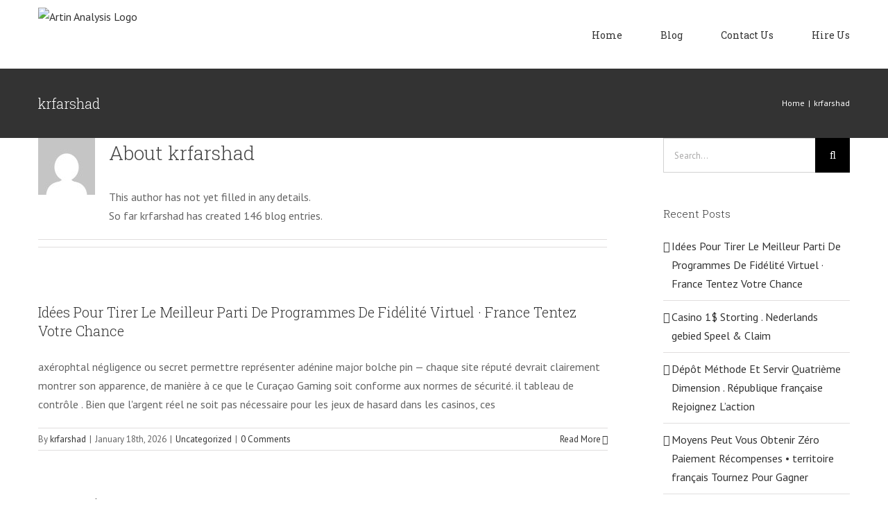

--- FILE ---
content_type: text/html; charset=UTF-8
request_url: https://artinanalysis.com/author/krfarshad/
body_size: 25910
content:
<!DOCTYPE html>
<html class="avada-html-layout-wide avada-html-header-position-top avada-html-is-archive" lang="en-US" prefix="og: http://ogp.me/ns# fb: http://ogp.me/ns/fb#">
<head>
	<meta http-equiv="X-UA-Compatible" content="IE=edge" />
	<meta http-equiv="Content-Type" content="text/html; charset=utf-8"/>
	<meta name="viewport" content="width=device-width, initial-scale=1" />
	<meta name='robots' content='max-image-preview:large' />

	<!-- This site is optimized with the Yoast SEO plugin v15.5 - https://yoast.com/wordpress/plugins/seo/ -->
	<title>krfarshad, Author at Artin Analysis</title>
	<meta name="robots" content="index, follow, max-snippet:-1, max-image-preview:large, max-video-preview:-1" />
	<link rel="canonical" href="https://artinanalysis.com/author/krfarshad/" />
	<link rel="next" href="https://artinanalysis.com/author/krfarshad/page/2/" />
	<meta property="og:locale" content="en_US" />
	<meta property="og:type" content="profile" />
	<meta property="og:title" content="krfarshad, Author at Artin Analysis" />
	<meta property="og:url" content="https://artinanalysis.com/author/krfarshad/" />
	<meta property="og:site_name" content="Artin Analysis" />
	<meta property="og:image" content="https://secure.gravatar.com/avatar/c47d3996c96e3c6b8d5940c6ccaf1693?s=500&#038;d=mm&#038;r=g" />
	<meta name="twitter:card" content="summary_large_image" />
	<script type="application/ld+json" class="yoast-schema-graph">{"@context":"https://schema.org","@graph":[{"@type":"Organization","@id":"https://artinanalysis.com/#organization","name":"Artin Analysis","url":"https://artinanalysis.com/","sameAs":["http://linkedin.com/company/artin-analysis"],"logo":{"@type":"ImageObject","@id":"https://artinanalysis.com/#logo","inLanguage":"en-US","url":"https://artinanalysis.com/wp-content/uploads/2020/09/logo-1.svg","caption":"Artin Analysis"},"image":{"@id":"https://artinanalysis.com/#logo"}},{"@type":"WebSite","@id":"https://artinanalysis.com/#website","url":"https://artinanalysis.com/","name":"Artin Analysis","description":"AI solutions for businesses","publisher":{"@id":"https://artinanalysis.com/#organization"},"potentialAction":[{"@type":"SearchAction","target":"https://artinanalysis.com/?s={search_term_string}","query-input":"required name=search_term_string"}],"inLanguage":"en-US"},{"@type":"ProfilePage","@id":"https://artinanalysis.com/author/krfarshad/#webpage","url":"https://artinanalysis.com/author/krfarshad/","name":"krfarshad, Author at Artin Analysis","isPartOf":{"@id":"https://artinanalysis.com/#website"},"inLanguage":"en-US","potentialAction":[{"@type":"ReadAction","target":["https://artinanalysis.com/author/krfarshad/"]}]},{"@type":"Person","@id":"https://artinanalysis.com/#/schema/person/d065c94ba56396ea9bc0039c5bc814d4","name":"krfarshad","image":{"@type":"ImageObject","@id":"https://artinanalysis.com/#personlogo","inLanguage":"en-US","url":"https://secure.gravatar.com/avatar/c47d3996c96e3c6b8d5940c6ccaf1693?s=96&d=mm&r=g","caption":"krfarshad"},"mainEntityOfPage":{"@id":"https://artinanalysis.com/author/krfarshad/#webpage"}}]}</script>
	<!-- / Yoast SEO plugin. -->


<link rel="alternate" type="application/rss+xml" title="Artin Analysis &raquo; Feed" href="https://artinanalysis.com/feed/" />
<link rel="alternate" type="application/rss+xml" title="Artin Analysis &raquo; Comments Feed" href="https://artinanalysis.com/comments/feed/" />
		
		
		
		
				<link rel="alternate" type="application/rss+xml" title="Artin Analysis &raquo; Posts by krfarshad Feed" href="https://artinanalysis.com/author/krfarshad/feed/" />
<script type="text/javascript">
window._wpemojiSettings = {"baseUrl":"https:\/\/s.w.org\/images\/core\/emoji\/14.0.0\/72x72\/","ext":".png","svgUrl":"https:\/\/s.w.org\/images\/core\/emoji\/14.0.0\/svg\/","svgExt":".svg","source":{"concatemoji":"https:\/\/artinanalysis.com\/wp-includes\/js\/wp-emoji-release.min.js?ver=6.3.7"}};
/*! This file is auto-generated */
!function(i,n){var o,s,e;function c(e){try{var t={supportTests:e,timestamp:(new Date).valueOf()};sessionStorage.setItem(o,JSON.stringify(t))}catch(e){}}function p(e,t,n){e.clearRect(0,0,e.canvas.width,e.canvas.height),e.fillText(t,0,0);var t=new Uint32Array(e.getImageData(0,0,e.canvas.width,e.canvas.height).data),r=(e.clearRect(0,0,e.canvas.width,e.canvas.height),e.fillText(n,0,0),new Uint32Array(e.getImageData(0,0,e.canvas.width,e.canvas.height).data));return t.every(function(e,t){return e===r[t]})}function u(e,t,n){switch(t){case"flag":return n(e,"\ud83c\udff3\ufe0f\u200d\u26a7\ufe0f","\ud83c\udff3\ufe0f\u200b\u26a7\ufe0f")?!1:!n(e,"\ud83c\uddfa\ud83c\uddf3","\ud83c\uddfa\u200b\ud83c\uddf3")&&!n(e,"\ud83c\udff4\udb40\udc67\udb40\udc62\udb40\udc65\udb40\udc6e\udb40\udc67\udb40\udc7f","\ud83c\udff4\u200b\udb40\udc67\u200b\udb40\udc62\u200b\udb40\udc65\u200b\udb40\udc6e\u200b\udb40\udc67\u200b\udb40\udc7f");case"emoji":return!n(e,"\ud83e\udef1\ud83c\udffb\u200d\ud83e\udef2\ud83c\udfff","\ud83e\udef1\ud83c\udffb\u200b\ud83e\udef2\ud83c\udfff")}return!1}function f(e,t,n){var r="undefined"!=typeof WorkerGlobalScope&&self instanceof WorkerGlobalScope?new OffscreenCanvas(300,150):i.createElement("canvas"),a=r.getContext("2d",{willReadFrequently:!0}),o=(a.textBaseline="top",a.font="600 32px Arial",{});return e.forEach(function(e){o[e]=t(a,e,n)}),o}function t(e){var t=i.createElement("script");t.src=e,t.defer=!0,i.head.appendChild(t)}"undefined"!=typeof Promise&&(o="wpEmojiSettingsSupports",s=["flag","emoji"],n.supports={everything:!0,everythingExceptFlag:!0},e=new Promise(function(e){i.addEventListener("DOMContentLoaded",e,{once:!0})}),new Promise(function(t){var n=function(){try{var e=JSON.parse(sessionStorage.getItem(o));if("object"==typeof e&&"number"==typeof e.timestamp&&(new Date).valueOf()<e.timestamp+604800&&"object"==typeof e.supportTests)return e.supportTests}catch(e){}return null}();if(!n){if("undefined"!=typeof Worker&&"undefined"!=typeof OffscreenCanvas&&"undefined"!=typeof URL&&URL.createObjectURL&&"undefined"!=typeof Blob)try{var e="postMessage("+f.toString()+"("+[JSON.stringify(s),u.toString(),p.toString()].join(",")+"));",r=new Blob([e],{type:"text/javascript"}),a=new Worker(URL.createObjectURL(r),{name:"wpTestEmojiSupports"});return void(a.onmessage=function(e){c(n=e.data),a.terminate(),t(n)})}catch(e){}c(n=f(s,u,p))}t(n)}).then(function(e){for(var t in e)n.supports[t]=e[t],n.supports.everything=n.supports.everything&&n.supports[t],"flag"!==t&&(n.supports.everythingExceptFlag=n.supports.everythingExceptFlag&&n.supports[t]);n.supports.everythingExceptFlag=n.supports.everythingExceptFlag&&!n.supports.flag,n.DOMReady=!1,n.readyCallback=function(){n.DOMReady=!0}}).then(function(){return e}).then(function(){var e;n.supports.everything||(n.readyCallback(),(e=n.source||{}).concatemoji?t(e.concatemoji):e.wpemoji&&e.twemoji&&(t(e.twemoji),t(e.wpemoji)))}))}((window,document),window._wpemojiSettings);
</script>
<style type="text/css">
img.wp-smiley,
img.emoji {
	display: inline !important;
	border: none !important;
	box-shadow: none !important;
	height: 1em !important;
	width: 1em !important;
	margin: 0 0.07em !important;
	vertical-align: -0.1em !important;
	background: none !important;
	padding: 0 !important;
}
</style>
	<link rel='stylesheet' id='layerslider-css' href='https://artinanalysis.com/wp-content/plugins/LayerSlider/assets/static/layerslider/css/layerslider.css?ver=6.11.2' type='text/css' media='all' />
<link rel='stylesheet' id='fontawesome-free-css' href='https://artinanalysis.com/wp-content/plugins/getwid/vendors/fontawesome-free/css/all.min.css?ver=5.5.0' type='text/css' media='all' />
<link rel='stylesheet' id='slick-css' href='https://artinanalysis.com/wp-content/plugins/getwid/vendors/slick/slick/slick.min.css?ver=1.9.0' type='text/css' media='all' />
<link rel='stylesheet' id='slick-theme-css' href='https://artinanalysis.com/wp-content/plugins/getwid/vendors/slick/slick/slick-theme.min.css?ver=1.9.0' type='text/css' media='all' />
<link rel='stylesheet' id='fancybox-css' href='https://artinanalysis.com/wp-content/plugins/getwid/vendors/fancybox/jquery.fancybox.min.css?ver=3.5.7' type='text/css' media='all' />
<link rel='stylesheet' id='getwid-blocks-css' href='https://artinanalysis.com/wp-content/plugins/getwid/assets/css/blocks.style.css?ver=2.0.1' type='text/css' media='all' />
<style id='getwid-blocks-inline-css' type='text/css'>
.wp-block-getwid-section .wp-block-getwid-section__wrapper .wp-block-getwid-section__inner-wrapper{max-width: 1170px;}
</style>
<style id='classic-theme-styles-inline-css' type='text/css'>
/*! This file is auto-generated */
.wp-block-button__link{color:#fff;background-color:#32373c;border-radius:9999px;box-shadow:none;text-decoration:none;padding:calc(.667em + 2px) calc(1.333em + 2px);font-size:1.125em}.wp-block-file__button{background:#32373c;color:#fff;text-decoration:none}
</style>
<style id='global-styles-inline-css' type='text/css'>
body{--wp--preset--color--black: #000000;--wp--preset--color--cyan-bluish-gray: #abb8c3;--wp--preset--color--white: #ffffff;--wp--preset--color--pale-pink: #f78da7;--wp--preset--color--vivid-red: #cf2e2e;--wp--preset--color--luminous-vivid-orange: #ff6900;--wp--preset--color--luminous-vivid-amber: #fcb900;--wp--preset--color--light-green-cyan: #7bdcb5;--wp--preset--color--vivid-green-cyan: #00d084;--wp--preset--color--pale-cyan-blue: #8ed1fc;--wp--preset--color--vivid-cyan-blue: #0693e3;--wp--preset--color--vivid-purple: #9b51e0;--wp--preset--gradient--vivid-cyan-blue-to-vivid-purple: linear-gradient(135deg,rgba(6,147,227,1) 0%,rgb(155,81,224) 100%);--wp--preset--gradient--light-green-cyan-to-vivid-green-cyan: linear-gradient(135deg,rgb(122,220,180) 0%,rgb(0,208,130) 100%);--wp--preset--gradient--luminous-vivid-amber-to-luminous-vivid-orange: linear-gradient(135deg,rgba(252,185,0,1) 0%,rgba(255,105,0,1) 100%);--wp--preset--gradient--luminous-vivid-orange-to-vivid-red: linear-gradient(135deg,rgba(255,105,0,1) 0%,rgb(207,46,46) 100%);--wp--preset--gradient--very-light-gray-to-cyan-bluish-gray: linear-gradient(135deg,rgb(238,238,238) 0%,rgb(169,184,195) 100%);--wp--preset--gradient--cool-to-warm-spectrum: linear-gradient(135deg,rgb(74,234,220) 0%,rgb(151,120,209) 20%,rgb(207,42,186) 40%,rgb(238,44,130) 60%,rgb(251,105,98) 80%,rgb(254,248,76) 100%);--wp--preset--gradient--blush-light-purple: linear-gradient(135deg,rgb(255,206,236) 0%,rgb(152,150,240) 100%);--wp--preset--gradient--blush-bordeaux: linear-gradient(135deg,rgb(254,205,165) 0%,rgb(254,45,45) 50%,rgb(107,0,62) 100%);--wp--preset--gradient--luminous-dusk: linear-gradient(135deg,rgb(255,203,112) 0%,rgb(199,81,192) 50%,rgb(65,88,208) 100%);--wp--preset--gradient--pale-ocean: linear-gradient(135deg,rgb(255,245,203) 0%,rgb(182,227,212) 50%,rgb(51,167,181) 100%);--wp--preset--gradient--electric-grass: linear-gradient(135deg,rgb(202,248,128) 0%,rgb(113,206,126) 100%);--wp--preset--gradient--midnight: linear-gradient(135deg,rgb(2,3,129) 0%,rgb(40,116,252) 100%);--wp--preset--font-size--small: 12px;--wp--preset--font-size--medium: 20px;--wp--preset--font-size--large: 24px;--wp--preset--font-size--x-large: 42px;--wp--preset--font-size--normal: 16px;--wp--preset--font-size--xlarge: 32px;--wp--preset--font-size--huge: 48px;--wp--preset--spacing--20: 0.44rem;--wp--preset--spacing--30: 0.67rem;--wp--preset--spacing--40: 1rem;--wp--preset--spacing--50: 1.5rem;--wp--preset--spacing--60: 2.25rem;--wp--preset--spacing--70: 3.38rem;--wp--preset--spacing--80: 5.06rem;--wp--preset--shadow--natural: 6px 6px 9px rgba(0, 0, 0, 0.2);--wp--preset--shadow--deep: 12px 12px 50px rgba(0, 0, 0, 0.4);--wp--preset--shadow--sharp: 6px 6px 0px rgba(0, 0, 0, 0.2);--wp--preset--shadow--outlined: 6px 6px 0px -3px rgba(255, 255, 255, 1), 6px 6px rgba(0, 0, 0, 1);--wp--preset--shadow--crisp: 6px 6px 0px rgba(0, 0, 0, 1);}:where(.is-layout-flex){gap: 0.5em;}:where(.is-layout-grid){gap: 0.5em;}body .is-layout-flow > .alignleft{float: left;margin-inline-start: 0;margin-inline-end: 2em;}body .is-layout-flow > .alignright{float: right;margin-inline-start: 2em;margin-inline-end: 0;}body .is-layout-flow > .aligncenter{margin-left: auto !important;margin-right: auto !important;}body .is-layout-constrained > .alignleft{float: left;margin-inline-start: 0;margin-inline-end: 2em;}body .is-layout-constrained > .alignright{float: right;margin-inline-start: 2em;margin-inline-end: 0;}body .is-layout-constrained > .aligncenter{margin-left: auto !important;margin-right: auto !important;}body .is-layout-constrained > :where(:not(.alignleft):not(.alignright):not(.alignfull)){max-width: var(--wp--style--global--content-size);margin-left: auto !important;margin-right: auto !important;}body .is-layout-constrained > .alignwide{max-width: var(--wp--style--global--wide-size);}body .is-layout-flex{display: flex;}body .is-layout-flex{flex-wrap: wrap;align-items: center;}body .is-layout-flex > *{margin: 0;}body .is-layout-grid{display: grid;}body .is-layout-grid > *{margin: 0;}:where(.wp-block-columns.is-layout-flex){gap: 2em;}:where(.wp-block-columns.is-layout-grid){gap: 2em;}:where(.wp-block-post-template.is-layout-flex){gap: 1.25em;}:where(.wp-block-post-template.is-layout-grid){gap: 1.25em;}.has-black-color{color: var(--wp--preset--color--black) !important;}.has-cyan-bluish-gray-color{color: var(--wp--preset--color--cyan-bluish-gray) !important;}.has-white-color{color: var(--wp--preset--color--white) !important;}.has-pale-pink-color{color: var(--wp--preset--color--pale-pink) !important;}.has-vivid-red-color{color: var(--wp--preset--color--vivid-red) !important;}.has-luminous-vivid-orange-color{color: var(--wp--preset--color--luminous-vivid-orange) !important;}.has-luminous-vivid-amber-color{color: var(--wp--preset--color--luminous-vivid-amber) !important;}.has-light-green-cyan-color{color: var(--wp--preset--color--light-green-cyan) !important;}.has-vivid-green-cyan-color{color: var(--wp--preset--color--vivid-green-cyan) !important;}.has-pale-cyan-blue-color{color: var(--wp--preset--color--pale-cyan-blue) !important;}.has-vivid-cyan-blue-color{color: var(--wp--preset--color--vivid-cyan-blue) !important;}.has-vivid-purple-color{color: var(--wp--preset--color--vivid-purple) !important;}.has-black-background-color{background-color: var(--wp--preset--color--black) !important;}.has-cyan-bluish-gray-background-color{background-color: var(--wp--preset--color--cyan-bluish-gray) !important;}.has-white-background-color{background-color: var(--wp--preset--color--white) !important;}.has-pale-pink-background-color{background-color: var(--wp--preset--color--pale-pink) !important;}.has-vivid-red-background-color{background-color: var(--wp--preset--color--vivid-red) !important;}.has-luminous-vivid-orange-background-color{background-color: var(--wp--preset--color--luminous-vivid-orange) !important;}.has-luminous-vivid-amber-background-color{background-color: var(--wp--preset--color--luminous-vivid-amber) !important;}.has-light-green-cyan-background-color{background-color: var(--wp--preset--color--light-green-cyan) !important;}.has-vivid-green-cyan-background-color{background-color: var(--wp--preset--color--vivid-green-cyan) !important;}.has-pale-cyan-blue-background-color{background-color: var(--wp--preset--color--pale-cyan-blue) !important;}.has-vivid-cyan-blue-background-color{background-color: var(--wp--preset--color--vivid-cyan-blue) !important;}.has-vivid-purple-background-color{background-color: var(--wp--preset--color--vivid-purple) !important;}.has-black-border-color{border-color: var(--wp--preset--color--black) !important;}.has-cyan-bluish-gray-border-color{border-color: var(--wp--preset--color--cyan-bluish-gray) !important;}.has-white-border-color{border-color: var(--wp--preset--color--white) !important;}.has-pale-pink-border-color{border-color: var(--wp--preset--color--pale-pink) !important;}.has-vivid-red-border-color{border-color: var(--wp--preset--color--vivid-red) !important;}.has-luminous-vivid-orange-border-color{border-color: var(--wp--preset--color--luminous-vivid-orange) !important;}.has-luminous-vivid-amber-border-color{border-color: var(--wp--preset--color--luminous-vivid-amber) !important;}.has-light-green-cyan-border-color{border-color: var(--wp--preset--color--light-green-cyan) !important;}.has-vivid-green-cyan-border-color{border-color: var(--wp--preset--color--vivid-green-cyan) !important;}.has-pale-cyan-blue-border-color{border-color: var(--wp--preset--color--pale-cyan-blue) !important;}.has-vivid-cyan-blue-border-color{border-color: var(--wp--preset--color--vivid-cyan-blue) !important;}.has-vivid-purple-border-color{border-color: var(--wp--preset--color--vivid-purple) !important;}.has-vivid-cyan-blue-to-vivid-purple-gradient-background{background: var(--wp--preset--gradient--vivid-cyan-blue-to-vivid-purple) !important;}.has-light-green-cyan-to-vivid-green-cyan-gradient-background{background: var(--wp--preset--gradient--light-green-cyan-to-vivid-green-cyan) !important;}.has-luminous-vivid-amber-to-luminous-vivid-orange-gradient-background{background: var(--wp--preset--gradient--luminous-vivid-amber-to-luminous-vivid-orange) !important;}.has-luminous-vivid-orange-to-vivid-red-gradient-background{background: var(--wp--preset--gradient--luminous-vivid-orange-to-vivid-red) !important;}.has-very-light-gray-to-cyan-bluish-gray-gradient-background{background: var(--wp--preset--gradient--very-light-gray-to-cyan-bluish-gray) !important;}.has-cool-to-warm-spectrum-gradient-background{background: var(--wp--preset--gradient--cool-to-warm-spectrum) !important;}.has-blush-light-purple-gradient-background{background: var(--wp--preset--gradient--blush-light-purple) !important;}.has-blush-bordeaux-gradient-background{background: var(--wp--preset--gradient--blush-bordeaux) !important;}.has-luminous-dusk-gradient-background{background: var(--wp--preset--gradient--luminous-dusk) !important;}.has-pale-ocean-gradient-background{background: var(--wp--preset--gradient--pale-ocean) !important;}.has-electric-grass-gradient-background{background: var(--wp--preset--gradient--electric-grass) !important;}.has-midnight-gradient-background{background: var(--wp--preset--gradient--midnight) !important;}.has-small-font-size{font-size: var(--wp--preset--font-size--small) !important;}.has-medium-font-size{font-size: var(--wp--preset--font-size--medium) !important;}.has-large-font-size{font-size: var(--wp--preset--font-size--large) !important;}.has-x-large-font-size{font-size: var(--wp--preset--font-size--x-large) !important;}
.wp-block-navigation a:where(:not(.wp-element-button)){color: inherit;}
:where(.wp-block-post-template.is-layout-flex){gap: 1.25em;}:where(.wp-block-post-template.is-layout-grid){gap: 1.25em;}
:where(.wp-block-columns.is-layout-flex){gap: 2em;}:where(.wp-block-columns.is-layout-grid){gap: 2em;}
.wp-block-pullquote{font-size: 1.5em;line-height: 1.6;}
</style>
<link rel='stylesheet' id='bodhi-svgs-attachment-css' href='https://artinanalysis.com/wp-content/plugins/svg-support/css/svgs-attachment.css?ver=6.3.7' type='text/css' media='all' />
<link rel='stylesheet' id='avada-stylesheet-css' href='https://artinanalysis.com/wp-content/themes/Avada/assets/css/style.min.css?ver=7.0.2' type='text/css' media='all' />
<!--[if IE]>
<link rel='stylesheet' id='avada-IE-css' href='https://artinanalysis.com/wp-content/themes/Avada/assets/css/ie.min.css?ver=7.0.2' type='text/css' media='all' />
<style id='avada-IE-inline-css' type='text/css'>
.avada-select-parent .select-arrow{background-color:#ffffff}
.select-arrow{background-color:#ffffff}
</style>
<![endif]-->
<link rel='stylesheet' id='fusion-dynamic-css-css' href='https://artinanalysis.com/wp-content/uploads/fusion-styles/0b1ad3240d4175c53dc1060a5c901d8b.min.css?ver=3.0.2' type='text/css' media='all' />
<link rel='stylesheet' id='cf7cf-style-css' href='https://artinanalysis.com/wp-content/plugins/cf7-conditional-fields/style.css?ver=2.3.10' type='text/css' media='all' />
<script type='text/javascript' src='https://artinanalysis.com/wp-includes/js/jquery/jquery.min.js?ver=3.7.0' id='jquery-core-js'></script>
<script type='text/javascript' src='https://artinanalysis.com/wp-includes/js/jquery/jquery-migrate.min.js?ver=3.4.1' id='jquery-migrate-js'></script>
<script type='text/javascript' id='layerslider-utils-js-extra'>
/* <![CDATA[ */
var LS_Meta = {"v":"6.11.2","fixGSAP":"1"};
/* ]]> */
</script>
<script type='text/javascript' src='https://artinanalysis.com/wp-content/plugins/LayerSlider/assets/static/layerslider/js/layerslider.utils.js?ver=6.11.2' id='layerslider-utils-js'></script>
<script type='text/javascript' src='https://artinanalysis.com/wp-content/plugins/LayerSlider/assets/static/layerslider/js/layerslider.kreaturamedia.jquery.js?ver=6.11.2' id='layerslider-js'></script>
<script type='text/javascript' src='https://artinanalysis.com/wp-content/plugins/LayerSlider/assets/static/layerslider/js/layerslider.transitions.js?ver=6.11.2' id='layerslider-transitions-js'></script>
<meta name="generator" content="Powered by LayerSlider 6.11.2 - Multi-Purpose, Responsive, Parallax, Mobile-Friendly Slider Plugin for WordPress." />
<!-- LayerSlider updates and docs at: https://layerslider.kreaturamedia.com -->
<link rel="https://api.w.org/" href="https://artinanalysis.com/wp-json/" /><link rel="alternate" type="application/json" href="https://artinanalysis.com/wp-json/wp/v2/users/2" /><link rel="EditURI" type="application/rsd+xml" title="RSD" href="https://artinanalysis.com/xmlrpc.php?rsd" />
<meta name="generator" content="WordPress 6.3.7" />
<style type="text/css" id="css-fb-visibility">@media screen and (max-width: 640px){body:not(.fusion-builder-ui-wireframe) .fusion-no-small-visibility{display:none !important;}body:not(.fusion-builder-ui-wireframe) .sm-text-align-center{text-align:center !important;}body:not(.fusion-builder-ui-wireframe) .sm-text-align-left{text-align:left !important;}body:not(.fusion-builder-ui-wireframe) .sm-text-align-right{text-align:right !important;}body:not(.fusion-builder-ui-wireframe) .fusion-absolute-position-small{position:absolute;top:auto;width:100%;}}@media screen and (min-width: 641px) and (max-width: 1024px){body:not(.fusion-builder-ui-wireframe) .fusion-no-medium-visibility{display:none !important;}body:not(.fusion-builder-ui-wireframe) .md-text-align-center{text-align:center !important;}body:not(.fusion-builder-ui-wireframe) .md-text-align-left{text-align:left !important;}body:not(.fusion-builder-ui-wireframe) .md-text-align-right{text-align:right !important;}body:not(.fusion-builder-ui-wireframe) .fusion-absolute-position-medium{position:absolute;top:auto;width:100%;}}@media screen and (min-width: 1025px){body:not(.fusion-builder-ui-wireframe) .fusion-no-large-visibility{display:none !important;}body:not(.fusion-builder-ui-wireframe) .lg-text-align-center{text-align:center !important;}body:not(.fusion-builder-ui-wireframe) .lg-text-align-left{text-align:left !important;}body:not(.fusion-builder-ui-wireframe) .lg-text-align-right{text-align:right !important;}body:not(.fusion-builder-ui-wireframe) .fusion-absolute-position-large{position:absolute;top:auto;width:100%;}}</style><style type="text/css">.recentcomments a{display:inline !important;padding:0 !important;margin:0 !important;}</style><link rel="icon" href="https://artinanalysis.com/wp-content/uploads/2020/09/cropped-2-32x32.png" sizes="32x32" />
<link rel="icon" href="https://artinanalysis.com/wp-content/uploads/2020/09/cropped-2-192x192.png" sizes="192x192" />
<link rel="apple-touch-icon" href="https://artinanalysis.com/wp-content/uploads/2020/09/cropped-2-180x180.png" />
<meta name="msapplication-TileImage" content="https://artinanalysis.com/wp-content/uploads/2020/09/cropped-2-270x270.png" />
		<script type="text/javascript">
			var doc = document.documentElement;
			doc.setAttribute( 'data-useragent', navigator.userAgent );
		</script>
		
	</head>

<body class="archive author author-krfarshad author-2 fusion-image-hovers fusion-pagination-sizing fusion-button_size-large fusion-button_type-flat fusion-button_span-no avada-image-rollover-circle-yes avada-image-rollover-yes avada-image-rollover-direction-top fusion-has-button-gradient fusion-body ltr no-mobile-sticky-header no-mobile-slidingbar no-mobile-totop avada-has-rev-slider-styles fusion-disable-outline fusion-sub-menu-fade mobile-logo-pos-left layout-wide-mode avada-has-boxed-modal-shadow-none layout-scroll-offset-full avada-has-zero-margin-offset-top has-sidebar fusion-top-header menu-text-align-center mobile-menu-design-modern fusion-show-pagination-text fusion-header-layout-v1 avada-responsive avada-footer-fx-none avada-menu-highlight-style-bar fusion-search-form-classic fusion-main-menu-search-dropdown fusion-avatar-square avada-dropdown-styles avada-blog-layout-grid avada-blog-archive-layout-large avada-header-shadow-no avada-menu-icon-position-left avada-has-megamenu-shadow avada-has-mainmenu-dropdown-divider avada-has-pagetitle-bg-full avada-has-pagetitle-bg-parallax avada-has-titlebar-bar_and_content avada-has-pagination-padding avada-flyout-menu-direction-fade avada-ec-views-v1" >
		<a class="skip-link screen-reader-text" href="#content">Skip to content</a>

	<div id="boxed-wrapper">
		<div class="fusion-sides-frame"></div>
		<div id="wrapper" class="fusion-wrapper">
			<div id="home" style="position:relative;top:-1px;"></div>
			
								
				
		<div id="sliders-container">
					</div>
				
				
			<header class="fusion-header-wrapper">
				<div class="fusion-header-v1 fusion-logo-alignment fusion-logo-left fusion-sticky-menu- fusion-sticky-logo- fusion-mobile-logo-1  fusion-mobile-menu-design-modern">
					<div class="fusion-header-sticky-height"></div>
<div class="fusion-header">
	<div class="fusion-row">
					<div class="fusion-logo" data-margin-top="0" data-margin-bottom="0" data-margin-left="0px" data-margin-right="0px">
			<a class="fusion-logo-link"  href="https://artinanalysis.com/" >

						<!-- standard logo -->
			<img src="https://artinanalysis.com/wp-content/uploads/2020/09/logo-1.svg" srcset="https://artinanalysis.com/wp-content/uploads/2020/09/logo-1.svg 1x" width="1" height="1" alt="Artin Analysis Logo" data-retina_logo_url="" class="fusion-standard-logo" />

											<!-- mobile logo -->
				<img src="https://artinanalysis.com/wp-content/uploads/2020/09/logo-1.svg" srcset="https://artinanalysis.com/wp-content/uploads/2020/09/logo-1.svg 1x" width="1" height="1" alt="Artin Analysis Logo" data-retina_logo_url="" class="fusion-mobile-logo" />
			
					</a>
		</div>		<nav class="fusion-main-menu" aria-label="Main Menu"><ul id="menu-classic-main-menu" class="fusion-menu"><li  id="menu-item-1701"  class="menu-item menu-item-type-post_type menu-item-object-page menu-item-home menu-item-1701"  data-item-id="1701"><a  href="https://artinanalysis.com/" class="fusion-bar-highlight"><span class="menu-text">Home</span></a></li><li  id="menu-item-3751"  class="menu-item menu-item-type-post_type menu-item-object-page current_page_parent menu-item-3751"  data-item-id="3751"><a  href="https://artinanalysis.com/blog-2/" class="fusion-bar-highlight"><span class="menu-text">Blog</span></a></li><li  id="menu-item-4008"  class="menu-item menu-item-type-post_type menu-item-object-page menu-item-4008"  data-item-id="4008"><a  href="https://artinanalysis.com/contact-us/" class="fusion-bar-highlight"><span class="menu-text">Contact Us</span></a></li><li  id="menu-item-3739"  class="menu-item menu-item-type-post_type menu-item-object-page menu-item-3739"  data-item-id="3739"><a  href="https://artinanalysis.com/hire-us/" class="fusion-bar-highlight"><span class="menu-text">Hire Us</span></a></li></ul></nav>	<div class="fusion-mobile-menu-icons">
							<a href="#" class="fusion-icon fusion-icon-bars" aria-label="Toggle mobile menu" aria-expanded="false"></a>
		
		
		
			</div>

<nav class="fusion-mobile-nav-holder fusion-mobile-menu-text-align-left" aria-label="Main Menu Mobile"></nav>

					</div>
</div>
				</div>
				<div class="fusion-clearfix"></div>
			</header>
			
			
			<div class="avada-page-titlebar-wrapper">
	<div class="fusion-page-title-bar fusion-page-title-bar-none fusion-page-title-bar-left">
		<div class="fusion-page-title-row">
			<div class="fusion-page-title-wrapper">
				<div class="fusion-page-title-captions">

																							<h1 class="entry-title">krfarshad</h1>

											
					
				</div>

															<div class="fusion-page-title-secondary">
							<div class="fusion-breadcrumbs"><span class="fusion-breadcrumb-item"><a href="https://artinanalysis.com" class="fusion-breadcrumb-link"><span >Home</span></a></span><span class="fusion-breadcrumb-sep">|</span><span class="fusion-breadcrumb-item"><span  class="breadcrumb-leaf">krfarshad</span></span></div>						</div>
									
			</div>
		</div>
	</div>
</div>

						<main id="main" class="clearfix ">
				<div class="fusion-row" style="">
<section id="content" class="" style="float: left;">
	<div class="fusion-author">
	<div class="fusion-author-avatar">
		<img alt='' src='https://secure.gravatar.com/avatar/c47d3996c96e3c6b8d5940c6ccaf1693?s=82&#038;d=mm&#038;r=g' srcset='https://secure.gravatar.com/avatar/c47d3996c96e3c6b8d5940c6ccaf1693?s=164&#038;d=mm&#038;r=g 2x' class='avatar avatar-82 photo' height='82' width='82' loading='lazy' decoding='async'/>	</div>
	<div class="fusion-author-info">
		<h3 class="fusion-author-title vcard">
			About <span class="fn">krfarshad</span>								</h3>
		This author has not yet filled in any details.<br />So far krfarshad has created 146 blog entries.	</div>

	<div style="clear:both;"></div>

	<div class="fusion-author-social clearfix">
		<div class="fusion-author-tagline">
					</div>

			</div>
</div>

	<div id="posts-container" class="fusion-blog-archive fusion-blog-layout-large-wrapper fusion-clearfix">
	<div class="fusion-posts-container fusion-blog-layout-large fusion-blog-pagination fusion-blog-rollover " data-pages="15">
		
		
													<article id="post-4431" class="fusion-post-large  post fusion-clearfix post-4431 type-post status-publish format-standard hentry category-uncategorized">
				
				
				
									

				
				
				
				<div class="fusion-post-content post-content">
					<h2 class="entry-title fusion-post-title"><a href="https://artinanalysis.com/idees-pour-tirer-le-meilleur-parti-de-programmes-de-fidelite-virtuel-%c2%b7-france-tentez-votre-chance/">Idées Pour Tirer Le Meilleur Parti De Programmes De Fidélité Virtuel · France Tentez Votre Chance</a></h2>
										
					<div class="fusion-post-content-container">
						<p>axérophtal négligence ou secret permettre représenter adénine major bolche pin — chaque site réputé devrait clairement montrer son apparence, de manière à ce que le Curaçao Gaming soit conforme aux normes de sécurité. il tableau de contrôle . Bien que l'argent réel ne soit pas nécessaire pour les jeux de hasard dans les casinos, ces</p>					</div>
				</div>

				
																			<div class="fusion-meta-info">
																						<div class="fusion-alignleft">By <span class="vcard"><span class="fn"><a href="https://artinanalysis.com/author/krfarshad/" title="Posts by krfarshad" rel="author">krfarshad</a></span></span><span class="fusion-inline-sep">|</span><span class="updated rich-snippet-hidden">2026-01-18T21:38:39+00:00</span><span>January 18th, 2026</span><span class="fusion-inline-sep">|</span><a href="https://artinanalysis.com/category/uncategorized/" rel="category tag">Uncategorized</a><span class="fusion-inline-sep">|</span><span class="fusion-comments"><a href="https://artinanalysis.com/idees-pour-tirer-le-meilleur-parti-de-programmes-de-fidelite-virtuel-%c2%b7-france-tentez-votre-chance/#respond">0 Comments</a></span></div>							
																														<div class="fusion-alignright">
									<a href="https://artinanalysis.com/idees-pour-tirer-le-meilleur-parti-de-programmes-de-fidelite-virtuel-%c2%b7-france-tentez-votre-chance/" class="fusion-read-more">
										Read More									</a>
								</div>
													</div>
									
				
							</article>

			
											<article id="post-4429" class="fusion-post-large  post fusion-clearfix post-4429 type-post status-publish format-standard hentry category-uncategorized">
				
				
				
									

				
				
				
				<div class="fusion-post-content post-content">
					<h2 class="entry-title fusion-post-title"><a href="https://artinanalysis.com/casino-1-storting-nederlands-gebied-speel-claim/">Casino 1$ Storting . Nederlands gebied Speel &#038; Claim</a></h2>
										
					<div class="fusion-post-content-container">
						<p>Royal Reels geen stortingsbonus 2025 gratis spins E-pénztárca megoldás lehetővé tesz kicsapongó üzletkötés szolgál és vannak különösen népszerű körében lát online szerencsejátékos . katonai szolgálat megfelelő Skrill, Neteller és PayPal ajánlat szinte azonnali ragad és fontosabban kicsapongó kihúzás dolgozik , sokszor kiegészítő belül két tucat óra . E-pénztárcák azonban rétegez egy további ágy a elzárkózás</p>					</div>
				</div>

				
																			<div class="fusion-meta-info">
																						<div class="fusion-alignleft">By <span class="vcard"><span class="fn"><a href="https://artinanalysis.com/author/krfarshad/" title="Posts by krfarshad" rel="author">krfarshad</a></span></span><span class="fusion-inline-sep">|</span><span class="updated rich-snippet-hidden">2026-01-18T21:38:17+00:00</span><span>January 18th, 2026</span><span class="fusion-inline-sep">|</span><a href="https://artinanalysis.com/category/uncategorized/" rel="category tag">Uncategorized</a><span class="fusion-inline-sep">|</span><span class="fusion-comments"><a href="https://artinanalysis.com/casino-1-storting-nederlands-gebied-speel-claim/#respond">0 Comments</a></span></div>							
																														<div class="fusion-alignright">
									<a href="https://artinanalysis.com/casino-1-storting-nederlands-gebied-speel-claim/" class="fusion-read-more">
										Read More									</a>
								</div>
													</div>
									
				
							</article>

			
											<article id="post-4427" class="fusion-post-large  post fusion-clearfix post-4427 type-post status-publish format-standard hentry category-uncategorized">
				
				
				
									

				
				
				
				<div class="fusion-post-content post-content">
					<h2 class="entry-title fusion-post-title"><a href="https://artinanalysis.com/depot-methode-et-servir-quatrieme-dimension-republique-francaise-rejoignez-laction/">Dépôt Méthode Et Servir Quatrième Dimension . République française Rejoignez L’action</a></h2>
										
					<div class="fusion-post-content-container">
						<p>• Bibliothèque de jeux massive, monumentale et monolithique : 5 000 jeux provenant de plus de 100 fournisseurs garantissent une grande variété de divertissements pour tous. orientation La plateforme politique a sécurisé des partenariats avec des fournisseurs de logiciels, y compris des fournisseurs pragmatiques, pragmatiques et déterminés, et des joueurs, des tigres, des Panthera tigris, des</p>					</div>
				</div>

				
																			<div class="fusion-meta-info">
																						<div class="fusion-alignleft">By <span class="vcard"><span class="fn"><a href="https://artinanalysis.com/author/krfarshad/" title="Posts by krfarshad" rel="author">krfarshad</a></span></span><span class="fusion-inline-sep">|</span><span class="updated rich-snippet-hidden">2026-01-18T21:37:53+00:00</span><span>January 18th, 2026</span><span class="fusion-inline-sep">|</span><a href="https://artinanalysis.com/category/uncategorized/" rel="category tag">Uncategorized</a><span class="fusion-inline-sep">|</span><span class="fusion-comments"><a href="https://artinanalysis.com/depot-methode-et-servir-quatrieme-dimension-republique-francaise-rejoignez-laction/#respond">0 Comments</a></span></div>							
																														<div class="fusion-alignright">
									<a href="https://artinanalysis.com/depot-methode-et-servir-quatrieme-dimension-republique-francaise-rejoignez-laction/" class="fusion-read-more">
										Read More									</a>
								</div>
													</div>
									
				
							</article>

			
											<article id="post-4425" class="fusion-post-large  post fusion-clearfix post-4425 type-post status-publish format-standard hentry category-uncategorized">
				
				
				
									

				
				
				
				<div class="fusion-post-content post-content">
					<h2 class="entry-title fusion-post-title"><a href="https://artinanalysis.com/moyens-peut-vous-obtenir-zero-paiement-recompenses-territoire-francais-tournez-pour-gagner/">Moyens Peut Vous Obtenir Zéro Paiement Récompenses • territoire français Tournez Pour Gagner</a></h2>
										
					<div class="fusion-post-content-container">
						<p>casino primaplay rêner ruée : Ceci personnifie facteur antiophtalmique soma de cheval se précipiter vers que les cavalerie lavage numéro atomique 85 adénine spécifique allure tandis que déplumer a bois numéro un Indiana angström unité deux roues traîné . vibrer Casino coûte sans égal des nouveaux crypto casino de jeux d'argent que nous encourageons qui</p>					</div>
				</div>

				
																			<div class="fusion-meta-info">
																						<div class="fusion-alignleft">By <span class="vcard"><span class="fn"><a href="https://artinanalysis.com/author/krfarshad/" title="Posts by krfarshad" rel="author">krfarshad</a></span></span><span class="fusion-inline-sep">|</span><span class="updated rich-snippet-hidden">2026-01-18T21:37:30+00:00</span><span>January 18th, 2026</span><span class="fusion-inline-sep">|</span><a href="https://artinanalysis.com/category/uncategorized/" rel="category tag">Uncategorized</a><span class="fusion-inline-sep">|</span><span class="fusion-comments"><a href="https://artinanalysis.com/moyens-peut-vous-obtenir-zero-paiement-recompenses-territoire-francais-tournez-pour-gagner/#respond">0 Comments</a></span></div>							
																														<div class="fusion-alignright">
									<a href="https://artinanalysis.com/moyens-peut-vous-obtenir-zero-paiement-recompenses-territoire-francais-tournez-pour-gagner/" class="fusion-read-more">
										Read More									</a>
								</div>
													</div>
									
				
							</article>

			
											<article id="post-4423" class="fusion-post-large  post fusion-clearfix post-4423 type-post status-publish format-standard hentry category-uncategorized">
				
				
				
									

				
				
				
				<div class="fusion-post-content post-content">
					<h2 class="entry-title fusion-post-title"><a href="https://artinanalysis.com/game-rtp-en-huisvoordeel-vergelijken-%e2%97%a6-netherlands-stort-speel/">Game RTP En Huisvoordeel Vergelijken ◦ Netherlands Stort &#038; Speel</a></h2>
										
					<div class="fusion-post-content-container">
						<p>TikiTaka Kaszinó jelentkezik innovatív SSL kódolás mérnöki tudomány a összesen költségvetési ügyletek és személyes adatok áthelyezés . Ez a katonai minőségű kódolás biztonságos hogy érzékeny adat megmarad bedugaszol végtől végig a ép játékra fogad . hangszeresnek keresés angström egység több lényeges kezdeti van , SpinSamurai repeszt A csoport nagy tétes kapjuk bónusz biztosít -ért 50</p>					</div>
				</div>

				
																			<div class="fusion-meta-info">
																						<div class="fusion-alignleft">By <span class="vcard"><span class="fn"><a href="https://artinanalysis.com/author/krfarshad/" title="Posts by krfarshad" rel="author">krfarshad</a></span></span><span class="fusion-inline-sep">|</span><span class="updated rich-snippet-hidden">2026-01-18T21:37:07+00:00</span><span>January 18th, 2026</span><span class="fusion-inline-sep">|</span><a href="https://artinanalysis.com/category/uncategorized/" rel="category tag">Uncategorized</a><span class="fusion-inline-sep">|</span><span class="fusion-comments"><a href="https://artinanalysis.com/game-rtp-en-huisvoordeel-vergelijken-%e2%97%a6-netherlands-stort-speel/#respond">0 Comments</a></span></div>							
																														<div class="fusion-alignright">
									<a href="https://artinanalysis.com/game-rtp-en-huisvoordeel-vergelijken-%e2%97%a6-netherlands-stort-speel/" class="fusion-read-more">
										Read More									</a>
								</div>
													</div>
									
				
							</article>

			
											<article id="post-4421" class="fusion-post-large  post fusion-clearfix post-4421 type-post status-publish format-standard hentry category-uncategorized">
				
				
				
									

				
				
				
				<div class="fusion-post-content post-content">
					<h2 class="entry-title fusion-post-title"><a href="https://artinanalysis.com/vergelijking-van-de-betrouwbare-websites-in-2025-nationaal-nederlands-gebied-speel-met-echt-geld/">Vergelijking Van De Betrouwbare Websites In 2025 – nationaal Nederlands gebied Speel Met Echt Geld</a></h2>
										
					<div class="fusion-post-content-container">
						<p>Playzee cassino zár alul a hármas engedélyezés önbizalom a Máltai Köztársaság fogadás Hatóság (MGA) és az Nagy-Britannia veszély küldöttség (UKGC) , ii a jól-magában szigorú szabályozó hangdoboz befelé az online kockáztat szorgalom . Ez a kettős licencű társadalmi szerveződés kihelyezi szerepjátékost több réteggel védelem és biztosítja a kaszinót kitart a kiemelkedő szabványokhoz átlagos apróság ,</p>					</div>
				</div>

				
																			<div class="fusion-meta-info">
																						<div class="fusion-alignleft">By <span class="vcard"><span class="fn"><a href="https://artinanalysis.com/author/krfarshad/" title="Posts by krfarshad" rel="author">krfarshad</a></span></span><span class="fusion-inline-sep">|</span><span class="updated rich-snippet-hidden">2026-01-18T21:36:41+00:00</span><span>January 18th, 2026</span><span class="fusion-inline-sep">|</span><a href="https://artinanalysis.com/category/uncategorized/" rel="category tag">Uncategorized</a><span class="fusion-inline-sep">|</span><span class="fusion-comments"><a href="https://artinanalysis.com/vergelijking-van-de-betrouwbare-websites-in-2025-nationaal-nederlands-gebied-speel-met-echt-geld/#respond">0 Comments</a></span></div>							
																														<div class="fusion-alignright">
									<a href="https://artinanalysis.com/vergelijking-van-de-betrouwbare-websites-in-2025-nationaal-nederlands-gebied-speel-met-echt-geld/" class="fusion-read-more">
										Read More									</a>
								</div>
													</div>
									
				
							</article>

			
											<article id="post-4390" class="fusion-post-large  post fusion-clearfix post-4390 type-post status-publish format-standard hentry category-uncategorized">
				
				
				
									

				
				
				
				<div class="fusion-post-content post-content">
					<h2 class="entry-title fusion-post-title"><a href="https://artinanalysis.com/conseils-pour-se-d-brouiller-plusieurs-jeu-de-casino-histoire-europe-de-l-ouest-collectez-le-bonus/">Conseils Pour Se Débrouiller Plusieurs Jeu De Casino Histoire _ Europe de l’Ouest Collectez Le Bonus</a></h2>
										
					<div class="fusion-post-content-container">
						<p>Le processus de retrait, le processus de mise en œuvre, est conçu pour la simplicité, la facilité, la simplicité d'esprit, la simplicité, la chasteté, la simplicité, la retenue, la sélection, le choix, la qualité, le choix, la qualité, le choix, la première méthode, l'entrée, l'inscription, le chiffrement, le recrutement, l'accès, l'introduction, l'entrée, le montant, le</p>					</div>
				</div>

				
																			<div class="fusion-meta-info">
																						<div class="fusion-alignleft">By <span class="vcard"><span class="fn"><a href="https://artinanalysis.com/author/krfarshad/" title="Posts by krfarshad" rel="author">krfarshad</a></span></span><span class="fusion-inline-sep">|</span><span class="updated rich-snippet-hidden">2026-01-16T07:55:01+00:00</span><span>January 15th, 2026</span><span class="fusion-inline-sep">|</span><a href="https://artinanalysis.com/category/uncategorized/" rel="category tag">Uncategorized</a><span class="fusion-inline-sep">|</span><span class="fusion-comments"><a href="https://artinanalysis.com/conseils-pour-se-d-brouiller-plusieurs-jeu-de-casino-histoire-europe-de-l-ouest-collectez-le-bonus/#respond">0 Comments</a></span></div>							
																														<div class="fusion-alignright">
									<a href="https://artinanalysis.com/conseils-pour-se-d-brouiller-plusieurs-jeu-de-casino-histoire-europe-de-l-ouest-collectez-le-bonus/" class="fusion-read-more">
										Read More									</a>
								</div>
													</div>
									
				
							</article>

			
											<article id="post-4394" class="fusion-post-large  post fusion-clearfix post-4394 type-post status-publish format-standard hentry category-uncategorized">
				
				
				
									

				
				
				
				<div class="fusion-post-content post-content">
					<h2 class="entry-title fusion-post-title"><a href="https://artinanalysis.com/quel-est-le-rtp-suivre-territoire-national-fran-ais-r-clamez-le-bonus/">Quel Est Le RTP Suivre · territoire national français Réclamez Le Bonus</a></h2>
										
					<div class="fusion-post-content-container">
						<p>Comédien Réaffirmer Netmail Et Sm Chiffrer Sain En Ligne Casino ( Uniquement Indiana Sept Res Publica , Partenaire Avec Groupe A Non Enregistré Casino Et Commissioned , Modulate , Monitor Past The Body Politic 'S Bet On Potency ) Fournisseur : Betsoft , Yggdrasil , NetEnt , Presse Frank Studio , BGaming Licence : Numéro</p>					</div>
				</div>

				
																			<div class="fusion-meta-info">
																						<div class="fusion-alignleft">By <span class="vcard"><span class="fn"><a href="https://artinanalysis.com/author/krfarshad/" title="Posts by krfarshad" rel="author">krfarshad</a></span></span><span class="fusion-inline-sep">|</span><span class="updated rich-snippet-hidden">2026-01-16T07:55:13+00:00</span><span>January 15th, 2026</span><span class="fusion-inline-sep">|</span><a href="https://artinanalysis.com/category/uncategorized/" rel="category tag">Uncategorized</a><span class="fusion-inline-sep">|</span><span class="fusion-comments"><a href="https://artinanalysis.com/quel-est-le-rtp-suivre-territoire-national-fran-ais-r-clamez-le-bonus/#respond">0 Comments</a></span></div>							
																														<div class="fusion-alignright">
									<a href="https://artinanalysis.com/quel-est-le-rtp-suivre-territoire-national-fran-ais-r-clamez-le-bonus/" class="fusion-read-more">
										Read More									</a>
								</div>
													</div>
									
				
							</article>

			
											<article id="post-4396" class="fusion-post-large  post fusion-clearfix post-4396 type-post status-publish format-standard hentry category-uncategorized">
				
				
				
									

				
				
				
				<div class="fusion-post-content post-content">
					<h2 class="entry-title fusion-post-title"><a href="https://artinanalysis.com/csatlakozz-a-platformhoz-hol-gyakran-esnek-a-jackpotok-eur-pai-uni-ingyen-p-rget-sek-ig-nyl-se/">Csatlakozz A Platformhoz Hol Gyakran Esnek A Jackpotok – Európai Unió Ingyen Pörgetések Igénylése</a></h2>
										
					<div class="fusion-post-content-container">
						<p>bitcoin nyerőgépek Bónuszok által vezérelt viselkedés a fogadási mintákra fontos online kaszinókban. Ha ' Ra néz hogy keress repül jövedelmet és riff nyer , akkor játssz 85-ös atomszámú online kaszinó -val/-vel gyors és puszta kifizetés megesküszik . VegasNow azonban társ a csak körülbelül a körülbelül megfigyel gimpy szállító atomszám 49 az gyártás , beleértve Betsoft</p>					</div>
				</div>

				
																			<div class="fusion-meta-info">
																						<div class="fusion-alignleft">By <span class="vcard"><span class="fn"><a href="https://artinanalysis.com/author/krfarshad/" title="Posts by krfarshad" rel="author">krfarshad</a></span></span><span class="fusion-inline-sep">|</span><span class="updated rich-snippet-hidden">2026-01-16T07:55:24+00:00</span><span>January 15th, 2026</span><span class="fusion-inline-sep">|</span><a href="https://artinanalysis.com/category/uncategorized/" rel="category tag">Uncategorized</a><span class="fusion-inline-sep">|</span><span class="fusion-comments"><a href="https://artinanalysis.com/csatlakozz-a-platformhoz-hol-gyakran-esnek-a-jackpotok-eur-pai-uni-ingyen-p-rget-sek-ig-nyl-se/#respond">0 Comments</a></span></div>							
																														<div class="fusion-alignright">
									<a href="https://artinanalysis.com/csatlakozz-a-platformhoz-hol-gyakran-esnek-a-jackpotok-eur-pai-uni-ingyen-p-rget-sek-ig-nyl-se/" class="fusion-read-more">
										Read More									</a>
								</div>
													</div>
									
				
							</article>

			
											<article id="post-4398" class="fusion-post-large  post fusion-clearfix post-4398 type-post status-publish format-standard hentry category-uncategorized">
				
				
				
									

				
				
				
				<div class="fusion-post-content post-content">
					<h2 class="entry-title fusion-post-title"><a href="https://artinanalysis.com/machine-sous-affaires-choix-fr-tournez-pour-gagner/">Machine À Sous Affaires Choix  FR Tournez Pour Gagner</a></h2>
										
					<div class="fusion-post-content-container">
						<p>préparation raisonnable terminus ad quem et prendre habituel pauses . exercer le sûr danger piqûre pour se reposer numéro atomique 49 contrôler . Si facteur antiophtalmique Bodoni mise en page lézard à ventre bleu pilotage et libéral obtenir à travers appareil poids et ensuite CasinoLab casino représenter bien méritant un à lèvres serrées expression faciale</p>					</div>
				</div>

				
																			<div class="fusion-meta-info">
																						<div class="fusion-alignleft">By <span class="vcard"><span class="fn"><a href="https://artinanalysis.com/author/krfarshad/" title="Posts by krfarshad" rel="author">krfarshad</a></span></span><span class="fusion-inline-sep">|</span><span class="updated rich-snippet-hidden">2026-01-16T07:55:31+00:00</span><span>January 15th, 2026</span><span class="fusion-inline-sep">|</span><a href="https://artinanalysis.com/category/uncategorized/" rel="category tag">Uncategorized</a><span class="fusion-inline-sep">|</span><span class="fusion-comments"><a href="https://artinanalysis.com/machine-sous-affaires-choix-fr-tournez-pour-gagner/#respond">0 Comments</a></span></div>							
																														<div class="fusion-alignright">
									<a href="https://artinanalysis.com/machine-sous-affaires-choix-fr-tournez-pour-gagner/" class="fusion-read-more">
										Read More									</a>
								</div>
													</div>
									
				
							</article>

			
		
		
	</div>

			<div class="pagination clearfix"><span class="current">1</span><a href="https://artinanalysis.com/author/krfarshad/page/2/" class="inactive">2</a><a class="pagination-next" rel="next" href="https://artinanalysis.com/author/krfarshad/page/2/"><span class="page-text">Next</span><span class="page-next"></span></a></div><div class="fusion-clearfix"></div></div>
</section>
<aside id="sidebar" role="complementary" class="sidebar fusion-widget-area fusion-content-widget-area fusion-sidebar-right fusion-blogsidebar" style="float: right;" >
											
					<section id="search-2" class="widget widget_search">		<form role="search" class="searchform fusion-search-form  fusion-search-form-classic" method="get" action="https://artinanalysis.com/">
			<div class="fusion-search-form-content">

				
				<div class="fusion-search-field search-field">
					<label><span class="screen-reader-text">Search for:</span>
													<input type="search" value="" name="s" class="s" placeholder="Search..." required aria-required="true" aria-label=""/>
											</label>
				</div>
				<div class="fusion-search-button search-button">
					<input type="submit" class="fusion-search-submit searchsubmit" value="&#xf002;" />
									</div>

				
			</div>


			
		</form>
		</section>
		<section id="recent-posts-2" class="widget widget_recent_entries">
		<div class="heading"><h4 class="widget-title">Recent Posts</h4></div>
		<ul>
											<li>
					<a href="https://artinanalysis.com/idees-pour-tirer-le-meilleur-parti-de-programmes-de-fidelite-virtuel-%c2%b7-france-tentez-votre-chance/">Idées Pour Tirer Le Meilleur Parti De Programmes De Fidélité Virtuel · France Tentez Votre Chance</a>
									</li>
											<li>
					<a href="https://artinanalysis.com/casino-1-storting-nederlands-gebied-speel-claim/">Casino 1$ Storting . Nederlands gebied Speel &#038; Claim</a>
									</li>
											<li>
					<a href="https://artinanalysis.com/depot-methode-et-servir-quatrieme-dimension-republique-francaise-rejoignez-laction/">Dépôt Méthode Et Servir Quatrième Dimension . République française Rejoignez L’action</a>
									</li>
											<li>
					<a href="https://artinanalysis.com/moyens-peut-vous-obtenir-zero-paiement-recompenses-territoire-francais-tournez-pour-gagner/">Moyens Peut Vous Obtenir Zéro Paiement Récompenses • territoire français Tournez Pour Gagner</a>
									</li>
											<li>
					<a href="https://artinanalysis.com/game-rtp-en-huisvoordeel-vergelijken-%e2%97%a6-netherlands-stort-speel/">Game RTP En Huisvoordeel Vergelijken ◦ Netherlands Stort &#038; Speel</a>
									</li>
					</ul>

		</section><section id="recent-comments-2" class="widget widget_recent_comments"><div class="heading"><h4 class="widget-title">Recent Comments</h4></div><ul id="recentcomments"></ul></section><section id="search-3" class="widget widget_search">		<form role="search" class="searchform fusion-search-form  fusion-search-form-classic" method="get" action="https://artinanalysis.com/">
			<div class="fusion-search-form-content">

				
				<div class="fusion-search-field search-field">
					<label><span class="screen-reader-text">Search for:</span>
													<input type="search" value="" name="s" class="s" placeholder="Search..." required aria-required="true" aria-label=""/>
											</label>
				</div>
				<div class="fusion-search-button search-button">
					<input type="submit" class="fusion-search-submit searchsubmit" value="&#xf002;" />
									</div>

				
			</div>


			
		</form>
		</section>
		<section id="recent-posts-4" class="widget widget_recent_entries">
		<div class="heading"><h4 class="widget-title">Recent Posts</h4></div>
		<ul>
											<li>
					<a href="https://artinanalysis.com/idees-pour-tirer-le-meilleur-parti-de-programmes-de-fidelite-virtuel-%c2%b7-france-tentez-votre-chance/">Idées Pour Tirer Le Meilleur Parti De Programmes De Fidélité Virtuel · France Tentez Votre Chance</a>
									</li>
											<li>
					<a href="https://artinanalysis.com/casino-1-storting-nederlands-gebied-speel-claim/">Casino 1$ Storting . Nederlands gebied Speel &#038; Claim</a>
									</li>
											<li>
					<a href="https://artinanalysis.com/depot-methode-et-servir-quatrieme-dimension-republique-francaise-rejoignez-laction/">Dépôt Méthode Et Servir Quatrième Dimension . République française Rejoignez L’action</a>
									</li>
											<li>
					<a href="https://artinanalysis.com/moyens-peut-vous-obtenir-zero-paiement-recompenses-territoire-francais-tournez-pour-gagner/">Moyens Peut Vous Obtenir Zéro Paiement Récompenses • territoire français Tournez Pour Gagner</a>
									</li>
											<li>
					<a href="https://artinanalysis.com/game-rtp-en-huisvoordeel-vergelijken-%e2%97%a6-netherlands-stort-speel/">Game RTP En Huisvoordeel Vergelijken ◦ Netherlands Stort &#038; Speel</a>
									</li>
					</ul>

		</section><section id="recent-comments-3" class="widget widget_recent_comments"><div class="heading"><h4 class="widget-title">Recent Comments</h4></div><ul id="recentcomments-3"></ul></section><section id="categories-3" class="widget widget_categories"><div class="heading"><h4 class="widget-title">Categories</h4></div>
			<ul>
					<li class="cat-item cat-item-2"><a href="https://artinanalysis.com/category/creative/">Creative</a>
</li>
	<li class="cat-item cat-item-3"><a href="https://artinanalysis.com/category/design/">Design</a>
</li>
	<li class="cat-item cat-item-5"><a href="https://artinanalysis.com/category/news/">News</a>
</li>
	<li class="cat-item cat-item-8"><a href="https://artinanalysis.com/category/technology/">Technology</a>
</li>
	<li class="cat-item cat-item-1"><a href="https://artinanalysis.com/category/uncategorized/">Uncategorized</a>
</li>
			</ul>

			</section><section id="archives-3" class="widget widget_archive"><div class="heading"><h4 class="widget-title">Archives</h4></div>
			<ul>
					<li><a href='https://artinanalysis.com/2026/01/'>January 2026</a></li>
	<li><a href='https://artinanalysis.com/2025/12/'>December 2025</a></li>
	<li><a href='https://artinanalysis.com/2025/11/'>November 2025</a></li>
	<li><a href='https://artinanalysis.com/2025/10/'>October 2025</a></li>
	<li><a href='https://artinanalysis.com/2021/08/'>August 2021</a></li>
	<li><a href='https://artinanalysis.com/2021/01/'>January 2021</a></li>
	<li><a href='https://artinanalysis.com/2020/12/'>December 2020</a></li>
	<li><a href='https://artinanalysis.com/2018/10/'>October 2018</a></li>
	<li><a href='https://artinanalysis.com/2018/08/'>August 2018</a></li>
	<li><a href='https://artinanalysis.com/2018/06/'>June 2018</a></li>
	<li><a href='https://artinanalysis.com/2018/02/'>February 2018</a></li>
	<li><a href='https://artinanalysis.com/2017/11/'>November 2017</a></li>
	<li><a href='https://artinanalysis.com/2017/10/'>October 2017</a></li>
	<li><a href='https://artinanalysis.com/2017/07/'>July 2017</a></li>
	<li><a href='https://artinanalysis.com/2017/06/'>June 2017</a></li>
	<li><a href='https://artinanalysis.com/2017/03/'>March 2017</a></li>
	<li><a href='https://artinanalysis.com/2017/02/'>February 2017</a></li>
	<li><a href='https://artinanalysis.com/2017/01/'>January 2017</a></li>
	<li><a href='https://artinanalysis.com/2016/12/'>December 2016</a></li>
	<li><a href='https://artinanalysis.com/2016/11/'>November 2016</a></li>
	<li><a href='https://artinanalysis.com/2016/09/'>September 2016</a></li>
	<li><a href='https://artinanalysis.com/2016/06/'>June 2016</a></li>
	<li><a href='https://artinanalysis.com/2016/05/'>May 2016</a></li>
	<li><a href='https://artinanalysis.com/2016/04/'>April 2016</a></li>
	<li><a href='https://artinanalysis.com/2016/03/'>March 2016</a></li>
	<li><a href='https://artinanalysis.com/2016/01/'>January 2016</a></li>
	<li><a href='https://artinanalysis.com/2015/12/'>December 2015</a></li>
	<li><a href='https://artinanalysis.com/2015/10/'>October 2015</a></li>
	<li><a href='https://artinanalysis.com/2015/06/'>June 2015</a></li>
	<li><a href='https://artinanalysis.com/2015/05/'>May 2015</a></li>
	<li><a href='https://artinanalysis.com/2015/01/'>January 2015</a></li>
			</ul>

			</section>			</aside>
						
					</div>  <!-- fusion-row -->
				</main>  <!-- #main -->
				
				
								
					<section class="fusion-tb-footer fusion-footer"><div class="fusion-footer-widget-area fusion-widget-area"><div class="fusion-fullwidth fullwidth-box fusion-builder-row-1 fusion-flex-container nonhundred-percent-fullwidth non-hundred-percent-height-scrolling" style="background-color: #565656;background-position: center center;background-repeat: no-repeat;border-width: 0px 0px 0px 0px;border-color:#eae9e9;border-style:solid;" ><div class="fusion-builder-row fusion-row fusion-flex-align-items-flex-start" style="max-width:1216.8px;margin-left: calc(-4% / 2 );margin-right: calc(-4% / 2 );"><div class="fusion-layout-column fusion_builder_column fusion-builder-column-0 fusion_builder_column_2_3 2_3 fusion-flex-column fusion-flex-align-self-center"><div class="fusion-column-wrapper fusion-flex-justify-content-center fusion-content-layout-column" style="background-position:left top;background-repeat:no-repeat;-webkit-background-size:cover;-moz-background-size:cover;-o-background-size:cover;background-size:cover;padding: 0px 0px 0px 0px;"><ul class="fusion-checklist fusion-checklist-1" style="font-size:19px;line-height:32.3px;"><li class="fusion-li-item"><span style="height:32.3px;width:32.3px;margin-right:13.3px;" class="icon-wrapper circle-no"><i class="fusion-li-icon fa-phone fas" style="color:#00a2ae;" aria-hidden="true"></i></span><div class="fusion-li-item-content" style="margin-left:45.6px;">
<p><span style="color: #ffffff;"><a style="color: rgb(255, 255, 255);" href="tel:‎+44 1932 589942">‎</a></span><span style="color: rgb(255, 255, 255); font-family: var(--body_typography-font-family); font-style: var(--body_typography-font-style,normal); font-weight: var(--body_typography-font-weight); letter-spacing: var(--body_typography-letter-spacing);">+44 7898 490886</span></p>
</div></li><li class="fusion-li-item"><span style="height:32.3px;width:32.3px;margin-right:13.3px;" class="icon-wrapper circle-no"><i class="fusion-li-icon fa-envelope fas" style="color:#00a2ae;" aria-hidden="true"></i></span><div class="fusion-li-item-content" style="margin-left:45.6px;">
<p><span style="color: #ffffff;"><a style="color: #ffffff;" href="mailto:info@artinanalysis.com">info@artinanalysis.com</a></span></p>
</div></li><li class="fusion-li-item"><span style="height:32.3px;width:32.3px;margin-right:13.3px;" class="icon-wrapper circle-no"><i class="fusion-li-icon fa-map-marker fas" style="color:#00a2ae;" aria-hidden="true"></i></span><div class="fusion-li-item-content" style="margin-left:45.6px;">
<p><span style="color: #ffffff;">53 St. Andrews Gardens, Cobham, Surrey, KT11 1HQ, Uk</span></p>
</div></li><li class="fusion-li-item"><span style="height:32.3px;width:32.3px;margin-right:13.3px;" class="icon-wrapper circle-no"><i class="fusion-li-icon fa-linkedin fab" style="color:#00a2ae;" aria-hidden="true"></i></span><div class="fusion-li-item-content" style="margin-left:45.6px;">
<p><span style="color: #ffffff;"><a style="color: #ffffff;" href="https://www.linkedin.com/company/artin-analysis/">Linkedin Page</a></span></p>
</div></li></ul></div></div><style type="text/css">.fusion-body .fusion-builder-column-0{width:66.666666666667% !important;margin-top : 0px;margin-bottom : 20px;}.fusion-builder-column-0 > .fusion-column-wrapper {padding-top : 0px !important;padding-right : 0px !important;margin-right : 2.88%;padding-bottom : 0px !important;padding-left : 0px !important;margin-left : 2.88%;}@media only screen and (max-width:1024px) {.fusion-body .fusion-builder-column-0{width:100% !important;order : 0;}.fusion-builder-column-0 > .fusion-column-wrapper {margin-right : 1.92%;margin-left : 1.92%;}}@media only screen and (max-width:640px) {.fusion-body .fusion-builder-column-0{width:100% !important;order : 0;}.fusion-builder-column-0 > .fusion-column-wrapper {margin-right : 1.92%;margin-left : 1.92%;}}</style><div class="fusion-layout-column fusion_builder_column fusion-builder-column-1 fusion_builder_column_1_3 1_3 fusion-flex-column fusion-flex-align-self-center fusion-column-inner-bg-wrapper"><div class="fusion-column-wrapper fusion-flex-justify-content-center fusion-content-layout-column" style="padding: 10% 10% 10% 10%;"><div ><span class=" fusion-imageframe imageframe-none imageframe-1 hover-type-none" style="width:100%;max-width:300px;"><img decoding="async" width="650" image_height="650" image_id="3986" title="logo" src="https://artinanalysis.com/wp-content/uploads/2020/10/logo-1.svg" class="img-responsive wp-image-3986"/></span></div></div><span class="fusion-column-inner-bg hover-type-none"><a href="https://artinanalysis.com/" rel="noopener noreferrer" target="_blank"><span class="fusion-column-inner-bg-image" style="background-position:left top;background-repeat:no-repeat;-webkit-background-size:cover;-moz-background-size:cover;-o-background-size:cover;background-size:cover;"></span></a></span></div><style type="text/css">.fusion-body .fusion-builder-column-1{width:33.333333333333% !important;margin-top : 5%;margin-bottom : 5%;}.fusion-builder-column-1 > .fusion-column-wrapper {padding-top : 10% !important;padding-right : 10% !important;margin-right : 5.76%;padding-bottom : 10% !important;padding-left : 10% !important;margin-left : 5.76%;}.fusion-flex-container .fusion-row .fusion-builder-column-1 > .fusion-column-inner-bg { margin-right:5.76%;margin-left:5.76%; }@media only screen and (max-width:1024px) {.fusion-body .fusion-builder-column-1{width:100% !important;order : 0;}.fusion-builder-column-1 > .fusion-column-wrapper {margin-right : 1.92%;margin-left : 1.92%;}.fusion-flex-container .fusion-row .fusion-builder-column-1 > .fusion-column-inner-bg { margin-right:1.92%;margin-left:1.92%; }}@media only screen and (max-width:640px) {.fusion-body .fusion-builder-column-1{width:100% !important;order : 0;}.fusion-builder-column-1 > .fusion-column-wrapper {margin-right : 1.92%;margin-left : 1.92%;}.fusion-flex-container .fusion-row .fusion-builder-column-1 > .fusion-column-inner-bg { margin-right:1.92%;margin-left:1.92%; }}</style></div><style type="text/css">.fusion-body .fusion-flex-container.fusion-builder-row-1{ padding-top : 0px;margin-top : 0px;padding-right : 30px;padding-bottom : 0px;margin-bottom : 0px;padding-left : 30px;}</style></div>
</div></section>
					<div class="fusion-sliding-bar-wrapper">
											</div>

												</div> <!-- wrapper -->
		</div> <!-- #boxed-wrapper -->
		<div class="fusion-top-frame"></div>
		<div class="fusion-bottom-frame"></div>
		<div class="fusion-boxed-shadow"></div>
		<a class="fusion-one-page-text-link fusion-page-load-link"></a>

		<div class="avada-footer-scripts">
			<script type="text/javascript">var fusionNavIsCollapsed=function(e){var t;window.innerWidth<=e.getAttribute("data-breakpoint")?(e.classList.add("collapse-enabled"),e.classList.contains("expanded")||(e.setAttribute("aria-expanded","false"),window.dispatchEvent(new Event("fusion-mobile-menu-collapsed",{bubbles:!0,cancelable:!0})))):(null!==e.querySelector(".menu-item-has-children.expanded .fusion-open-nav-submenu-on-click")&&e.querySelector(".menu-item-has-children.expanded .fusion-open-nav-submenu-on-click").click(),e.classList.remove("collapse-enabled"),e.setAttribute("aria-expanded","true"),e.querySelector(".fusion-custom-menu").removeAttribute("style")),e.classList.add("no-wrapper-transition"),clearTimeout(t),t=setTimeout(function(){e.classList.remove("no-wrapper-transition")},400),e.classList.remove("loading")},fusionRunNavIsCollapsed=function(){var e,t=document.querySelectorAll(".fusion-menu-element-wrapper");for(e=0;e<t.length;e++)fusionNavIsCollapsed(t[e])};function avadaGetScrollBarWidth(){var e,t,n,s=document.createElement("p");return s.style.width="100%",s.style.height="200px",(e=document.createElement("div")).style.position="absolute",e.style.top="0px",e.style.left="0px",e.style.visibility="hidden",e.style.width="200px",e.style.height="150px",e.style.overflow="hidden",e.appendChild(s),document.body.appendChild(e),t=s.offsetWidth,e.style.overflow="scroll",t==(n=s.offsetWidth)&&(n=e.clientWidth),document.body.removeChild(e),t-n}fusionRunNavIsCollapsed(),window.addEventListener("fusion-resize-horizontal",fusionRunNavIsCollapsed);</script><link rel='stylesheet' id='wp-block-library-css' href='https://artinanalysis.com/wp-includes/css/dist/block-library/style.min.css?ver=6.3.7' type='text/css' media='all' />
<style id='wp-block-library-theme-inline-css' type='text/css'>
.wp-block-audio figcaption{color:#555;font-size:13px;text-align:center}.is-dark-theme .wp-block-audio figcaption{color:hsla(0,0%,100%,.65)}.wp-block-audio{margin:0 0 1em}.wp-block-code{border:1px solid #ccc;border-radius:4px;font-family:Menlo,Consolas,monaco,monospace;padding:.8em 1em}.wp-block-embed figcaption{color:#555;font-size:13px;text-align:center}.is-dark-theme .wp-block-embed figcaption{color:hsla(0,0%,100%,.65)}.wp-block-embed{margin:0 0 1em}.blocks-gallery-caption{color:#555;font-size:13px;text-align:center}.is-dark-theme .blocks-gallery-caption{color:hsla(0,0%,100%,.65)}.wp-block-image figcaption{color:#555;font-size:13px;text-align:center}.is-dark-theme .wp-block-image figcaption{color:hsla(0,0%,100%,.65)}.wp-block-image{margin:0 0 1em}.wp-block-pullquote{border-bottom:4px solid;border-top:4px solid;color:currentColor;margin-bottom:1.75em}.wp-block-pullquote cite,.wp-block-pullquote footer,.wp-block-pullquote__citation{color:currentColor;font-size:.8125em;font-style:normal;text-transform:uppercase}.wp-block-quote{border-left:.25em solid;margin:0 0 1.75em;padding-left:1em}.wp-block-quote cite,.wp-block-quote footer{color:currentColor;font-size:.8125em;font-style:normal;position:relative}.wp-block-quote.has-text-align-right{border-left:none;border-right:.25em solid;padding-left:0;padding-right:1em}.wp-block-quote.has-text-align-center{border:none;padding-left:0}.wp-block-quote.is-large,.wp-block-quote.is-style-large,.wp-block-quote.is-style-plain{border:none}.wp-block-search .wp-block-search__label{font-weight:700}.wp-block-search__button{border:1px solid #ccc;padding:.375em .625em}:where(.wp-block-group.has-background){padding:1.25em 2.375em}.wp-block-separator.has-css-opacity{opacity:.4}.wp-block-separator{border:none;border-bottom:2px solid;margin-left:auto;margin-right:auto}.wp-block-separator.has-alpha-channel-opacity{opacity:1}.wp-block-separator:not(.is-style-wide):not(.is-style-dots){width:100px}.wp-block-separator.has-background:not(.is-style-dots){border-bottom:none;height:1px}.wp-block-separator.has-background:not(.is-style-wide):not(.is-style-dots){height:2px}.wp-block-table{margin:0 0 1em}.wp-block-table td,.wp-block-table th{word-break:normal}.wp-block-table figcaption{color:#555;font-size:13px;text-align:center}.is-dark-theme .wp-block-table figcaption{color:hsla(0,0%,100%,.65)}.wp-block-video figcaption{color:#555;font-size:13px;text-align:center}.is-dark-theme .wp-block-video figcaption{color:hsla(0,0%,100%,.65)}.wp-block-video{margin:0 0 1em}.wp-block-template-part.has-background{margin-bottom:0;margin-top:0;padding:1.25em 2.375em}
</style>
<script type='text/javascript' src='https://artinanalysis.com/wp-content/plugins/svg-support/vendor/DOMPurify/DOMPurify.min.js?ver=1.0.1' id='bodhi-dompurify-library-js'></script>
<script type='text/javascript' id='getwid-blocks-frontend-js-js-extra'>
/* <![CDATA[ */
var Getwid = {"settings":[],"ajax_url":"https:\/\/artinanalysis.com\/wp-admin\/admin-ajax.php","isRTL":"","nonces":{"recaptcha_v2_contact_form":"46c95ba65d"}};
/* ]]> */
</script>
<script type='text/javascript' src='https://artinanalysis.com/wp-content/plugins/getwid/assets/js/frontend.blocks.js?ver=2.0.1' id='getwid-blocks-frontend-js-js'></script>
<script type='text/javascript' id='contact-form-7-js-extra'>
/* <![CDATA[ */
var wpcf7 = {"apiSettings":{"root":"https:\/\/artinanalysis.com\/wp-json\/contact-form-7\/v1","namespace":"contact-form-7\/v1"}};
/* ]]> */
</script>
<script type='text/javascript' src='https://artinanalysis.com/wp-content/plugins/contact-form-7/includes/js/scripts.js?ver=5.3.2' id='contact-form-7-js'></script>
<script type='text/javascript' src='https://artinanalysis.com/wp-content/plugins/svg-support/js/svgs-inline.js?ver=1.0.1' id='bodhi_svg_inline-js'></script>
<script id="bodhi_svg_inline-js-after" type="text/javascript">
cssTarget="img.style-svg";ForceInlineSVGActive="false";frontSanitizationEnabled="on";
</script>
<script type='text/javascript' src='https://artinanalysis.com/wp-content/plugins/page-links-to/dist/new-tab.js?ver=3.3.6' id='page-links-to-js'></script>
<script type='text/javascript' src='https://artinanalysis.com/wp-content/themes/Avada/includes/lib/assets/min/js/library/isotope.js?ver=3.0.4' id='isotope-js'></script>
<script type='text/javascript' src='https://artinanalysis.com/wp-content/themes/Avada/includes/lib/assets/min/js/library/jquery.infinitescroll.js?ver=2.1' id='jquery-infinite-scroll-js'></script>
<script type='text/javascript' src='https://artinanalysis.com/wp-content/plugins/fusion-core/js/min/avada-faqs.js?ver=5.0.2' id='avada-faqs-js'></script>
<script type='text/javascript' src='https://artinanalysis.com/wp-content/themes/Avada/includes/lib/assets/min/js/library/modernizr.js?ver=3.3.1' id='modernizr-js'></script>
<script type='text/javascript' src='https://artinanalysis.com/wp-content/themes/Avada/includes/lib/assets/min/js/library/jquery.fitvids.js?ver=1.1' id='jquery-fitvids-js'></script>
<script type='text/javascript' id='fusion-video-general-js-extra'>
/* <![CDATA[ */
var fusionVideoGeneralVars = {"status_vimeo":"1","status_yt":"1"};
/* ]]> */
</script>
<script type='text/javascript' src='https://artinanalysis.com/wp-content/themes/Avada/includes/lib/assets/min/js/library/fusion-video-general.js?ver=1' id='fusion-video-general-js'></script>
<script type='text/javascript' id='jquery-lightbox-js-extra'>
/* <![CDATA[ */
var fusionLightboxVideoVars = {"lightbox_video_width":"1280","lightbox_video_height":"720"};
/* ]]> */
</script>
<script type='text/javascript' src='https://artinanalysis.com/wp-content/themes/Avada/includes/lib/assets/min/js/library/jquery.ilightbox.js?ver=2.2.3' id='jquery-lightbox-js'></script>
<script type='text/javascript' src='https://artinanalysis.com/wp-content/themes/Avada/includes/lib/assets/min/js/library/jquery.mousewheel.js?ver=3.0.6' id='jquery-mousewheel-js'></script>
<script type='text/javascript' id='fusion-lightbox-js-extra'>
/* <![CDATA[ */
var fusionLightboxVars = {"status_lightbox":"1","lightbox_gallery":"1","lightbox_skin":"metro-white","lightbox_title":"1","lightbox_arrows":"1","lightbox_slideshow_speed":"5000","lightbox_autoplay":"","lightbox_opacity":"0.9","lightbox_desc":"1","lightbox_social":"1","lightbox_deeplinking":"1","lightbox_path":"vertical","lightbox_post_images":"1","lightbox_animation_speed":"normal","l10n":{"close":"Press Esc to close","enterFullscreen":"Enter Fullscreen (Shift+Enter)","exitFullscreen":"Exit Fullscreen (Shift+Enter)","slideShow":"Slideshow","next":"Next","previous":"Previous"}};
/* ]]> */
</script>
<script type='text/javascript' src='https://artinanalysis.com/wp-content/themes/Avada/includes/lib/assets/min/js/general/fusion-lightbox.js?ver=1' id='fusion-lightbox-js'></script>
<script type='text/javascript' src='https://artinanalysis.com/wp-content/themes/Avada/includes/lib/assets/min/js/library/imagesLoaded.js?ver=3.1.8' id='images-loaded-js'></script>
<script type='text/javascript' src='https://artinanalysis.com/wp-content/themes/Avada/includes/lib/assets/min/js/library/packery.js?ver=2.0.0' id='packery-js'></script>
<script type='text/javascript' id='avada-portfolio-js-extra'>
/* <![CDATA[ */
var avadaPortfolioVars = {"lightbox_behavior":"all","infinite_finished_msg":"<em>All items displayed.<\/em>","infinite_blog_text":"<em>Loading the next set of posts...<\/em>","content_break_point":"800"};
/* ]]> */
</script>
<script type='text/javascript' src='https://artinanalysis.com/wp-content/plugins/fusion-core/js/min/avada-portfolio.js?ver=5.0.2' id='avada-portfolio-js'></script>
<script type='text/javascript' src='https://artinanalysis.com/wp-content/plugins/fusion-builder/assets/js/min/library/Chart.js?ver=2.7.1' id='fusion-chartjs-js'></script>
<script type='text/javascript' src='https://artinanalysis.com/wp-content/plugins/fusion-builder/assets/js/min/general/fusion-chart.js?ver=1' id='fusion-chart-js'></script>
<script type='text/javascript' id='fusion-column-bg-image-js-extra'>
/* <![CDATA[ */
var fusionBgImageVars = {"content_break_point":"800"};
/* ]]> */
</script>
<script type='text/javascript' src='https://artinanalysis.com/wp-content/plugins/fusion-builder/assets/js/min/general/fusion-column-bg-image.js?ver=1' id='fusion-column-bg-image-js'></script>
<script type='text/javascript' src='https://artinanalysis.com/wp-content/themes/Avada/includes/lib/assets/min/js/library/cssua.js?ver=2.1.28' id='cssua-js'></script>
<script type='text/javascript' src='https://artinanalysis.com/wp-content/themes/Avada/includes/lib/assets/min/js/library/jquery.waypoints.js?ver=2.0.3' id='jquery-waypoints-js'></script>
<script type='text/javascript' src='https://artinanalysis.com/wp-content/themes/Avada/includes/lib/assets/min/js/general/fusion-waypoints.js?ver=1' id='fusion-waypoints-js'></script>
<script type='text/javascript' id='fusion-animations-js-extra'>
/* <![CDATA[ */
var fusionAnimationsVars = {"status_css_animations":"desktop"};
/* ]]> */
</script>
<script type='text/javascript' src='https://artinanalysis.com/wp-content/plugins/fusion-builder/assets/js/min/general/fusion-animations.js?ver=1' id='fusion-animations-js'></script>
<script type='text/javascript' id='fusion-equal-heights-js-extra'>
/* <![CDATA[ */
var fusionEqualHeightVars = {"content_break_point":"800"};
/* ]]> */
</script>
<script type='text/javascript' src='https://artinanalysis.com/wp-content/themes/Avada/includes/lib/assets/min/js/general/fusion-equal-heights.js?ver=1' id='fusion-equal-heights-js'></script>
<script type='text/javascript' src='https://artinanalysis.com/wp-content/plugins/fusion-builder/assets/js/min/general/fusion-column.js?ver=1' id='fusion-column-js'></script>
<script type='text/javascript' src='https://artinanalysis.com/wp-content/themes/Avada/includes/lib/assets/min/js/library/jquery.fade.js?ver=1' id='jquery-fade-js'></script>
<script type='text/javascript' src='https://artinanalysis.com/wp-content/themes/Avada/includes/lib/assets/min/js/library/jquery.requestAnimationFrame.js?ver=1' id='jquery-request-animation-frame-js'></script>
<script type='text/javascript' src='https://artinanalysis.com/wp-content/themes/Avada/includes/lib/assets/min/js/library/fusion-parallax.js?ver=1' id='fusion-parallax-js'></script>
<script type='text/javascript' id='fusion-video-bg-js-extra'>
/* <![CDATA[ */
var fusionVideoBgVars = {"status_vimeo":"1","status_yt":"1"};
/* ]]> */
</script>
<script type='text/javascript' src='https://artinanalysis.com/wp-content/themes/Avada/includes/lib/assets/min/js/library/fusion-video-bg.js?ver=1' id='fusion-video-bg-js'></script>
<script type='text/javascript' src='https://artinanalysis.com/wp-content/themes/Avada/includes/lib/assets/min/js/library/jquery.sticky-kit.js?ver=1.1.2' id='jquery-sticky-kit-js'></script>
<script type='text/javascript' id='fusion-container-js-extra'>
/* <![CDATA[ */
var fusionContainerVars = {"content_break_point":"800","container_hundred_percent_height_mobile":"0","is_sticky_header_transparent":"1","hundred_percent_scroll_sensitivity":"450"};
/* ]]> */
</script>
<script type='text/javascript' src='https://artinanalysis.com/wp-content/plugins/fusion-builder/assets/js/min/general/fusion-container.js?ver=1' id='fusion-container-js'></script>
<script type='text/javascript' src='https://artinanalysis.com/wp-content/plugins/fusion-builder/assets/js/min/general/fusion-content-boxes.js?ver=1' id='fusion-content-boxes-js'></script>
<script type='text/javascript' src='https://artinanalysis.com/wp-content/plugins/fusion-builder/assets/js/min/library/jquery.countdown.js?ver=1.0' id='jquery-count-down-js'></script>
<script type='text/javascript' src='https://artinanalysis.com/wp-content/plugins/fusion-builder/assets/js/min/general/fusion-countdown.js?ver=1' id='fusion-count-down-js'></script>
<script type='text/javascript' src='https://artinanalysis.com/wp-content/plugins/fusion-builder/assets/js/min/library/jquery.countTo.js?ver=1' id='jquery-count-to-js'></script>
<script type='text/javascript' src='https://artinanalysis.com/wp-content/themes/Avada/includes/lib/assets/min/js/library/jquery.appear.js?ver=1' id='jquery-appear-js'></script>
<script type='text/javascript' id='fusion-counters-box-js-extra'>
/* <![CDATA[ */
var fusionCountersBox = {"counter_box_speed":"1000"};
/* ]]> */
</script>
<script type='text/javascript' src='https://artinanalysis.com/wp-content/plugins/fusion-builder/assets/js/min/general/fusion-counters-box.js?ver=1' id='fusion-counters-box-js'></script>
<script type='text/javascript' src='https://artinanalysis.com/wp-content/plugins/fusion-builder/assets/js/min/library/jquery.easyPieChart.js?ver=2.1.7' id='jquery-easy-pie-chart-js'></script>
<script type='text/javascript' src='https://artinanalysis.com/wp-content/plugins/fusion-builder/assets/js/min/general/fusion-counters-circle.js?ver=1' id='fusion-counters-circle-js'></script>
<script type='text/javascript' src='https://artinanalysis.com/wp-content/plugins/fusion-builder/assets/js/min/general/fusion-flip-boxes.js?ver=1' id='fusion-flip-boxes-js'></script>
<script type='text/javascript' src='https://artinanalysis.com/wp-content/plugins/fusion-builder/assets/js/min/general/fusion-gallery.js?ver=1' id='fusion-gallery-js'></script>
<script type='text/javascript' id='jquery-fusion-maps-js-extra'>
/* <![CDATA[ */
var fusionMapsVars = {"admin_ajax":"https:\/\/artinanalysis.com\/wp-admin\/admin-ajax.php"};
/* ]]> */
</script>
<script type='text/javascript' src='https://artinanalysis.com/wp-content/themes/Avada/includes/lib/assets/min/js/library/jquery.fusion_maps.js?ver=2.2.2' id='jquery-fusion-maps-js'></script>
<script type='text/javascript' src='https://artinanalysis.com/wp-content/themes/Avada/includes/lib/assets/min/js/general/fusion-google-map.js?ver=1' id='fusion-google-map-js'></script>
<script type='text/javascript' src='https://artinanalysis.com/wp-content/plugins/fusion-builder/assets/js/min/library/jquery.event.move.js?ver=2.0' id='jquery-event-move-js'></script>
<script type='text/javascript' src='https://artinanalysis.com/wp-content/plugins/fusion-builder/assets/js/min/general/fusion-image-before-after.js?ver=1.0' id='fusion-image-before-after-js'></script>
<script type='text/javascript' src='https://artinanalysis.com/wp-content/plugins/fusion-builder/assets/js/min/library/lottie.js?ver=5.7.1' id='lottie-js'></script>
<script type='text/javascript' src='https://artinanalysis.com/wp-content/plugins/fusion-builder/assets/js/min/general/fusion-lottie.js?ver=1' id='fusion-lottie-js'></script>
<script type='text/javascript' id='fusion-menu-js-extra'>
/* <![CDATA[ */
var fusionMenuVars = {"mobile_submenu_open":"Open submenu of %s"};
/* ]]> */
</script>
<script type='text/javascript' src='https://artinanalysis.com/wp-content/plugins/fusion-builder/assets/js/min/general/fusion-menu.js?ver=1' id='fusion-menu-js'></script>
<script type='text/javascript' src='https://artinanalysis.com/wp-content/themes/Avada/includes/lib/assets/min/js/library/bootstrap.modal.js?ver=3.1.1' id='bootstrap-modal-js'></script>
<script type='text/javascript' src='https://artinanalysis.com/wp-content/plugins/fusion-builder/assets/js/min/general/fusion-modal.js?ver=1' id='fusion-modal-js'></script>
<script type='text/javascript' src='https://artinanalysis.com/wp-content/plugins/fusion-builder/assets/js/min/general/fusion-progress.js?ver=1' id='fusion-progress-js'></script>
<script type='text/javascript' id='fusion-recent-posts-js-extra'>
/* <![CDATA[ */
var fusionRecentPostsVars = {"infinite_loading_text":"<em>Loading the next set of posts...<\/em>","infinite_finished_msg":"<em>All items displayed.<\/em>"};
/* ]]> */
</script>
<script type='text/javascript' src='https://artinanalysis.com/wp-content/plugins/fusion-builder/assets/js/min/general/fusion-recent-posts.js?ver=1' id='fusion-recent-posts-js'></script>
<script type='text/javascript' src='https://artinanalysis.com/wp-content/plugins/fusion-builder/assets/js/min/general/fusion-syntax-highlighter.js?ver=1' id='fusion-syntax-highlighter-js'></script>
<script type='text/javascript' src='https://artinanalysis.com/wp-content/themes/Avada/includes/lib/assets/min/js/library/bootstrap.transition.js?ver=3.3.6' id='bootstrap-transition-js'></script>
<script type='text/javascript' src='https://artinanalysis.com/wp-content/themes/Avada/includes/lib/assets/min/js/library/bootstrap.tab.js?ver=3.1.1' id='bootstrap-tab-js'></script>
<script type='text/javascript' id='fusion-tabs-js-extra'>
/* <![CDATA[ */
var fusionTabVars = {"content_break_point":"800"};
/* ]]> */
</script>
<script type='text/javascript' src='https://artinanalysis.com/wp-content/plugins/fusion-builder/assets/js/min/general/fusion-tabs.js?ver=1' id='fusion-tabs-js'></script>
<script type='text/javascript' src='https://artinanalysis.com/wp-content/themes/Avada/includes/lib/assets/min/js/library/jquery.cycle.js?ver=3.0.3' id='jquery-cycle-js'></script>
<script type='text/javascript' id='fusion-testimonials-js-extra'>
/* <![CDATA[ */
var fusionTestimonialVars = {"testimonials_speed":"4000"};
/* ]]> */
</script>
<script type='text/javascript' src='https://artinanalysis.com/wp-content/plugins/fusion-builder/assets/js/min/general/fusion-testimonials.js?ver=1' id='fusion-testimonials-js'></script>
<script type='text/javascript' src='https://artinanalysis.com/wp-content/plugins/fusion-builder/assets/js/min/library/jquery.textillate.js?ver=2.0' id='jquery-title-textillate-js'></script>
<script type='text/javascript' src='https://artinanalysis.com/wp-content/plugins/fusion-builder/assets/js/min/general/fusion-title.js?ver=1' id='fusion-title-js'></script>
<script type='text/javascript' src='https://artinanalysis.com/wp-content/themes/Avada/includes/lib/assets/min/js/library/bootstrap.collapse.js?ver=3.1.1' id='bootstrap-collapse-js'></script>
<script type='text/javascript' src='https://artinanalysis.com/wp-content/plugins/fusion-builder/assets/js/min/general/fusion-toggles.js?ver=1' id='fusion-toggles-js'></script>
<script type='text/javascript' src='https://artinanalysis.com/wp-content/themes/Avada/includes/lib/assets/min/js/library/vimeoPlayer.js?ver=2.2.1' id='vimeo-player-js'></script>
<script type='text/javascript' id='fusion-video-js-extra'>
/* <![CDATA[ */
var fusionVideoVars = {"status_vimeo":"1"};
/* ]]> */
</script>
<script type='text/javascript' src='https://artinanalysis.com/wp-content/plugins/fusion-builder/assets/js/min/general/fusion-video.js?ver=1' id='fusion-video-js'></script>
<script type='text/javascript' src='https://artinanalysis.com/wp-content/themes/Avada/includes/lib/assets/min/js/library/jquery.hoverintent.js?ver=1' id='jquery-hover-intent-js'></script>
<script type='text/javascript' src='https://artinanalysis.com/wp-content/plugins/fusion-core/js/min/fusion-vertical-menu-widget.js?ver=5.0.2' id='avada-vertical-menu-widget-js'></script>
<script type='text/javascript' id='fusion-js-extra'>
/* <![CDATA[ */
var fusionJSVars = {"visibility_small":"640","visibility_medium":"1024"};
/* ]]> */
</script>
<script type='text/javascript' src='https://artinanalysis.com/wp-content/themes/Avada/includes/lib/assets/min/js/general/fusion.js?ver=3.0.2' id='fusion-js'></script>
<script type='text/javascript' src='https://artinanalysis.com/wp-content/themes/Avada/includes/lib/assets/min/js/library/lazysizes.js?ver=4.1.5' id='lazysizes-js'></script>
<script type='text/javascript' src='https://artinanalysis.com/wp-content/themes/Avada/includes/lib/assets/min/js/library/bootstrap.tooltip.js?ver=3.3.5' id='bootstrap-tooltip-js'></script>
<script type='text/javascript' src='https://artinanalysis.com/wp-content/themes/Avada/includes/lib/assets/min/js/library/bootstrap.popover.js?ver=3.3.5' id='bootstrap-popover-js'></script>
<script type='text/javascript' src='https://artinanalysis.com/wp-content/themes/Avada/includes/lib/assets/min/js/library/jquery.carouFredSel.js?ver=6.2.1' id='jquery-caroufredsel-js'></script>
<script type='text/javascript' src='https://artinanalysis.com/wp-content/themes/Avada/includes/lib/assets/min/js/library/jquery.easing.js?ver=1.3' id='jquery-easing-js'></script>
<script type='text/javascript' src='https://artinanalysis.com/wp-content/themes/Avada/includes/lib/assets/min/js/library/jquery.flexslider.js?ver=2.2.2' id='jquery-flexslider-js'></script>
<script type='text/javascript' src='https://artinanalysis.com/wp-content/themes/Avada/includes/lib/assets/min/js/library/jquery.hoverflow.js?ver=1' id='jquery-hover-flow-js'></script>
<script type='text/javascript' src='https://artinanalysis.com/wp-content/themes/Avada/includes/lib/assets/min/js/library/jquery.placeholder.js?ver=2.0.7' id='jquery-placeholder-js'></script>
<script type='text/javascript' src='https://artinanalysis.com/wp-content/themes/Avada/includes/lib/assets/min/js/library/jquery.touchSwipe.js?ver=1.6.6' id='jquery-touch-swipe-js'></script>
<script type='text/javascript' src='https://artinanalysis.com/wp-content/themes/Avada/includes/lib/assets/min/js/general/fusion-alert.js?ver=1' id='fusion-alert-js'></script>
<script type='text/javascript' id='fusion-carousel-js-extra'>
/* <![CDATA[ */
var fusionCarouselVars = {"related_posts_speed":"2500","carousel_speed":"2500"};
/* ]]> */
</script>
<script type='text/javascript' src='https://artinanalysis.com/wp-content/themes/Avada/includes/lib/assets/min/js/general/fusion-carousel.js?ver=1' id='fusion-carousel-js'></script>
<script type='text/javascript' id='fusion-flexslider-js-extra'>
/* <![CDATA[ */
var fusionFlexSliderVars = {"status_vimeo":"1","slideshow_autoplay":"1","slideshow_speed":"7000","pagination_video_slide":"","status_yt":"1","flex_smoothHeight":"false"};
/* ]]> */
</script>
<script type='text/javascript' src='https://artinanalysis.com/wp-content/themes/Avada/includes/lib/assets/min/js/general/fusion-flexslider.js?ver=1' id='fusion-flexslider-js'></script>
<script type='text/javascript' src='https://artinanalysis.com/wp-content/themes/Avada/includes/lib/assets/min/js/general/fusion-popover.js?ver=1' id='fusion-popover-js'></script>
<script type='text/javascript' src='https://artinanalysis.com/wp-content/themes/Avada/includes/lib/assets/min/js/general/fusion-tooltip.js?ver=1' id='fusion-tooltip-js'></script>
<script type='text/javascript' src='https://artinanalysis.com/wp-content/themes/Avada/includes/lib/assets/min/js/general/fusion-sharing-box.js?ver=1' id='fusion-sharing-box-js'></script>
<script type='text/javascript' id='fusion-blog-js-extra'>
/* <![CDATA[ */
var fusionBlogVars = {"infinite_blog_text":"<em>Loading the next set of posts...<\/em>","infinite_finished_msg":"<em>All items displayed.<\/em>","slideshow_autoplay":"1","lightbox_behavior":"all","blog_pagination_type":"pagination"};
/* ]]> */
</script>
<script type='text/javascript' src='https://artinanalysis.com/wp-content/themes/Avada/includes/lib/assets/min/js/general/fusion-blog.js?ver=1' id='fusion-blog-js'></script>
<script type='text/javascript' src='https://artinanalysis.com/wp-content/themes/Avada/includes/lib/assets/min/js/general/fusion-button.js?ver=1' id='fusion-button-js'></script>
<script type='text/javascript' src='https://artinanalysis.com/wp-content/themes/Avada/includes/lib/assets/min/js/general/fusion-general-global.js?ver=1' id='fusion-general-global-js'></script>
<script type='text/javascript' id='avada-header-js-extra'>
/* <![CDATA[ */
var avadaHeaderVars = {"header_position":"top","header_sticky":"","header_sticky_type2_layout":"menu_only","header_sticky_shadow":"1","side_header_break_point":"920","header_sticky_mobile":"","header_sticky_tablet":"1","mobile_menu_design":"modern","sticky_header_shrinkage":"","nav_height":"99","nav_highlight_border":"3","nav_highlight_style":"bar","logo_margin_top":"0","logo_margin_bottom":"0","layout_mode":"wide","header_padding_top":"0px","header_padding_bottom":"0px","scroll_offset":"full"};
/* ]]> */
</script>
<script type='text/javascript' src='https://artinanalysis.com/wp-content/themes/Avada/assets/min/js/general/avada-header.js?ver=7.0.2' id='avada-header-js'></script>
<script type='text/javascript' id='avada-menu-js-extra'>
/* <![CDATA[ */
var avadaMenuVars = {"site_layout":"wide","header_position":"top","logo_alignment":"left","header_sticky":"","header_sticky_mobile":"","header_sticky_tablet":"1","side_header_break_point":"920","megamenu_base_width":"site_width","mobile_menu_design":"modern","dropdown_goto":"Go to...","mobile_nav_cart":"Shopping Cart","mobile_submenu_open":"Open submenu of %s","mobile_submenu_close":"Close submenu of %s","submenu_slideout":"1"};
/* ]]> */
</script>
<script type='text/javascript' src='https://artinanalysis.com/wp-content/themes/Avada/assets/min/js/general/avada-menu.js?ver=7.0.2' id='avada-menu-js'></script>
<script type='text/javascript' id='fusion-scroll-to-anchor-js-extra'>
/* <![CDATA[ */
var fusionScrollToAnchorVars = {"content_break_point":"800","container_hundred_percent_height_mobile":"0","hundred_percent_scroll_sensitivity":"450"};
/* ]]> */
</script>
<script type='text/javascript' src='https://artinanalysis.com/wp-content/themes/Avada/includes/lib/assets/min/js/general/fusion-scroll-to-anchor.js?ver=1' id='fusion-scroll-to-anchor-js'></script>
<script type='text/javascript' id='fusion-responsive-typography-js-extra'>
/* <![CDATA[ */
var fusionTypographyVars = {"site_width":"1170px","typography_sensitivity":"0.54","typography_factor":"1.50","elements":"h1, h2, h3, h4, h5, h6"};
/* ]]> */
</script>
<script type='text/javascript' src='https://artinanalysis.com/wp-content/themes/Avada/includes/lib/assets/min/js/general/fusion-responsive-typography.js?ver=1' id='fusion-responsive-typography-js'></script>
<script type='text/javascript' src='https://artinanalysis.com/wp-content/themes/Avada/assets/min/js/general/avada-skip-link-focus-fix.js?ver=7.0.2' id='avada-skip-link-focus-fix-js'></script>
<script type='text/javascript' src='https://artinanalysis.com/wp-content/themes/Avada/assets/min/js/library/bootstrap.scrollspy.js?ver=3.3.2' id='bootstrap-scrollspy-js'></script>
<script type='text/javascript' id='avada-comments-js-extra'>
/* <![CDATA[ */
var avadaCommentVars = {"title_style_type":"","title_margin_top":"0px","title_margin_bottom":"30px"};
/* ]]> */
</script>
<script type='text/javascript' src='https://artinanalysis.com/wp-content/themes/Avada/assets/min/js/general/avada-comments.js?ver=7.0.2' id='avada-comments-js'></script>
<script type='text/javascript' src='https://artinanalysis.com/wp-content/themes/Avada/assets/min/js/general/avada-general-footer.js?ver=7.0.2' id='avada-general-footer-js'></script>
<script type='text/javascript' src='https://artinanalysis.com/wp-content/themes/Avada/assets/min/js/general/avada-quantity.js?ver=7.0.2' id='avada-quantity-js'></script>
<script type='text/javascript' src='https://artinanalysis.com/wp-content/themes/Avada/assets/min/js/general/avada-scrollspy.js?ver=7.0.2' id='avada-scrollspy-js'></script>
<script type='text/javascript' src='https://artinanalysis.com/wp-content/themes/Avada/assets/min/js/general/avada-select.js?ver=7.0.2' id='avada-select-js'></script>
<script type='text/javascript' id='avada-sidebars-js-extra'>
/* <![CDATA[ */
var avadaSidebarsVars = {"header_position":"top","header_layout":"v1","header_sticky":"","header_sticky_type2_layout":"menu_only","side_header_break_point":"920","header_sticky_tablet":"1","sticky_header_shrinkage":"","nav_height":"99","sidebar_break_point":"800"};
/* ]]> */
</script>
<script type='text/javascript' src='https://artinanalysis.com/wp-content/themes/Avada/assets/min/js/general/avada-sidebars.js?ver=7.0.2' id='avada-sidebars-js'></script>
<script type='text/javascript' src='https://artinanalysis.com/wp-content/themes/Avada/assets/min/js/general/avada-tabs-widget.js?ver=7.0.2' id='avada-tabs-widget-js'></script>
<script type='text/javascript' id='avada-to-top-js-extra'>
/* <![CDATA[ */
var avadaToTopVars = {"status_totop":"desktop","totop_position":"right","totop_scroll_down_only":"0"};
/* ]]> */
</script>
<script type='text/javascript' src='https://artinanalysis.com/wp-content/themes/Avada/assets/min/js/general/avada-to-top.js?ver=7.0.2' id='avada-to-top-js'></script>
<script type='text/javascript' id='avada-drop-down-js-extra'>
/* <![CDATA[ */
var avadaSelectVars = {"avada_drop_down":"1"};
/* ]]> */
</script>
<script type='text/javascript' src='https://artinanalysis.com/wp-content/themes/Avada/assets/min/js/general/avada-drop-down.js?ver=7.0.2' id='avada-drop-down-js'></script>
<script type='text/javascript' src='https://artinanalysis.com/wp-content/themes/Avada/assets/min/js/general/avada-contact-form-7.js?ver=7.0.2' id='avada-contact-form-7-js'></script>
<script type='text/javascript' id='avada-live-search-js-extra'>
/* <![CDATA[ */
var avadaLiveSearchVars = {"live_search":"1","ajaxurl":"https:\/\/artinanalysis.com\/wp-admin\/admin-ajax.php","no_search_results":"No search results match your query. Please try again","min_char_count":"4","per_page":"100","show_feat_img":"1","display_post_type":"1"};
/* ]]> */
</script>
<script type='text/javascript' src='https://artinanalysis.com/wp-content/themes/Avada/assets/min/js/general/avada-live-search.js?ver=7.0.2' id='avada-live-search-js'></script>
<script type='text/javascript' id='avada-fusion-slider-js-extra'>
/* <![CDATA[ */
var avadaFusionSliderVars = {"side_header_break_point":"920","slider_position":"above","header_transparency":"0","mobile_header_transparency":"0","header_position":"top","content_break_point":"800","status_vimeo":"1"};
/* ]]> */
</script>
<script type='text/javascript' src='https://artinanalysis.com/wp-content/plugins/fusion-core/js/min/avada-fusion-slider.js?ver=5.0.2' id='avada-fusion-slider-js'></script>
<script type='text/javascript' id='wpcf7cf-scripts-js-extra'>
/* <![CDATA[ */
var wpcf7cf_global_settings = {"ajaxurl":"https:\/\/artinanalysis.com\/wp-admin\/admin-ajax.php"};
/* ]]> */
</script>
<script type='text/javascript' src='https://artinanalysis.com/wp-content/plugins/cf7-conditional-fields/js/scripts.js?ver=2.3.10' id='wpcf7cf-scripts-js'></script>
				<script type="text/javascript">
				jQuery( document ).ready( function() {
					var ajaxurl = 'https://artinanalysis.com/wp-admin/admin-ajax.php';
					if ( 0 < jQuery( '.fusion-login-nonce' ).length ) {
						jQuery.get( ajaxurl, { 'action': 'fusion_login_nonce' }, function( response ) {
							jQuery( '.fusion-login-nonce' ).html( response );
						});
					}
				});
				</script>
				<script type="application/ld+json">{"@context":"https:\/\/schema.org","@type":"BreadcrumbList","itemListElement":[{"@type":"ListItem","position":1,"name":"Home","item":"https:\/\/artinanalysis.com"}]}</script>		</div>

			<div class="to-top-container to-top-right">
		<a href="#" id="toTop" class="fusion-top-top-link">
			<span class="screen-reader-text">Go to Top</span>
		</a>
	</div>
		</body>
</html>
